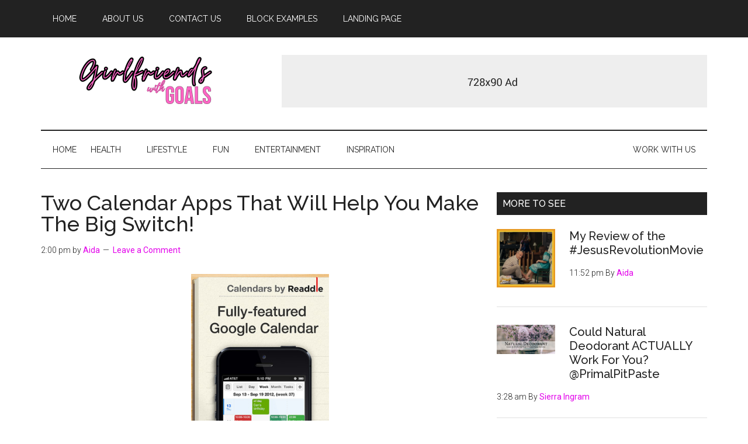

--- FILE ---
content_type: text/html; charset=UTF-8
request_url: http://girlfriendswithgoals.com/two-calendar-apps-that-will-help-you-make-the-big-switch/
body_size: 24183
content:
<!DOCTYPE html>
<html lang="en-US">
<head >
<meta charset="UTF-8" />
<meta name="viewport" content="width=device-width, initial-scale=1" />
<style id="jetpack-boost-critical-css">@media all{html{line-height:1.15;-webkit-text-size-adjust:100%}body{margin:0}main{display:block}h1{font-size:2em;margin:.67em 0}a{background-color:transparent}img{border-style:none}button,input,select,textarea{font-family:inherit;font-size:100%;line-height:1.15;margin:0}button,input{overflow:visible}button,select{text-transform:none}[type=button],[type=submit],button{-webkit-appearance:button}textarea{overflow:auto}[type=checkbox]{box-sizing:border-box;padding:0}[type=search]{-webkit-appearance:textfield;outline-offset:-2px}html,input[type=search]{box-sizing:border-box}*,::after,::before{box-sizing:inherit}.entry-content::before,.entry::before,.nav-primary::before,.nav-secondary::before,.site-container::before,.site-header::before,.site-inner::before,.widget::before,.wrap::before{content:" ";display:table}.entry-content::after,.entry::after,.nav-primary::after,.nav-secondary::after,.site-container::after,.site-header::after,.site-inner::after,.widget::after,.wrap::after{clear:both;content:" ";display:table}body{background-color:#fff;color:#222;font-family:Roboto,sans-serif;font-size:16px;font-weight:300;line-height:1.625;overflow-x:hidden}a{background-color:inherit;color:#008285;font-weight:400;text-decoration:none}p{margin:0 0 24px;padding:0}ul{margin:0;padding:0}h1,h2,h3{font-family:Raleway,sans-serif;font-weight:500;line-height:1.2;margin:0 0 16px}h1{font-size:36px}h2{font-size:30px}h3{font-size:24px}img{max-width:100%}img{height:auto}input,select,textarea{background-color:#fff;border:1px solid #ddd;color:#222;font-family:Raleway,sans-serif;font-size:14px;font-weight:300;padding:16px;width:100%}input[type=checkbox]{width:auto}.button,button,input[type=submit]{background-color:#222;border:0;color:#fff;font-family:Raleway,sans-serif;padding:16px 24px;text-transform:uppercase;white-space:normal;width:auto}.button{display:inline-block}input[type=search]::-webkit-search-cancel-button,input[type=search]::-webkit-search-results-button{display:none}table{border-collapse:collapse;border-spacing:0;margin-bottom:40px;width:100%;word-break:break-all}tbody{border-bottom:1px solid #eee}td{line-height:2;text-align:left;vertical-align:top}td{padding:.5em}tr{border-top:1px solid #eee}.screen-reader-shortcut,.screen-reader-text{border:0;clip:rect(0,0,0,0);height:1px;overflow:hidden;position:absolute!important;width:1px;word-wrap:normal!important}.site-inner,.wrap{margin:0 auto;max-width:1140px}.site-inner{clear:both;padding-top:40px}.content{float:right;width:750px}.content-sidebar .content{float:left}.sidebar-primary{float:right;width:360px}.first{clear:both;margin-left:0}.avatar{float:left}.alignleft .avatar{margin-right:24px}.aligncenter,.singular-image{display:block;margin:0 auto 24px}.alignleft{float:left;text-align:left}.entry-title{font-size:36px;line-height:1}.widget-title{clear:both;font-size:16px;margin-bottom:24px;text-transform:uppercase}.sidebar .widget-title{background-color:#222;color:#fff;padding:10px}.widget{word-wrap:break-word}.genesis-skip-link{margin:0}.genesis-skip-link li{height:0;width:0;list-style:none}.primary-nav .site-header{padding-top:64px}.site-header .wrap{border-bottom:2px solid #222;padding:30px 0}.title-area{float:left;padding-top:30px}.site-title{font-family:Raleway,sans-serif;font-size:48px;font-weight:900;line-height:1;margin-bottom:0}.site-title a{color:#222;font-weight:900}.site-description{border:0;clip:rect(0,0,0,0);height:1px;overflow:hidden;position:absolute!important;width:1px;word-wrap:normal!important}.genesis-nav-menu{clear:both;color:#222;font-family:Raleway,sans-serif;font-size:14px;font-weight:400;line-height:1;text-transform:uppercase;width:100%}.genesis-nav-menu .menu-item{display:inline-block;text-align:left}.genesis-nav-menu a{border:0;color:#222;display:block;padding:25px 20px;position:relative}.genesis-nav-menu .sub-menu{left:-9999px;opacity:0;position:absolute;width:190px;z-index:99}.genesis-nav-menu .sub-menu a{background-color:#fff;border:1px solid #222;border-top:none;font-size:12px;padding:20px;position:relative;text-transform:none;width:190px}.genesis-nav-menu .sub-menu .sub-menu{margin:-53px 0 0 189px}.genesis-nav-menu>.first>a{padding-left:0}.genesis-nav-menu>.right{float:right}.nav-primary{background-color:#222;color:#fff;left:0;position:fixed;top:0;width:100%;z-index:999}.nav-primary a{color:#fff}.nav-primary .genesis-nav-menu .sub-menu a{background-color:#222;border:1px solid #fff;border-top:none}.nav-secondary{margin-top:-100px;padding-top:100px}.nav-secondary .wrap{border-bottom:1px solid #222}.entry{margin-bottom:60px}.entry-content p{margin-bottom:26px}.entry-meta{font-size:14px}.entry-header .entry-meta{margin-bottom:30px}.entry-comments-link::before{content:"—";margin:0 6px 0 2px}.comment-respond label{display:block;margin-right:12px}.sidebar p:last-child{margin-bottom:0}.sidebar .widget{margin-bottom:40px}@media only screen and (max-width:1180px){.site-inner,.wrap{max-width:960px}.site-header .title-area{max-width:380px}.content{width:630px}.sidebar-primary{width:300px}}@media only screen and (max-width:1023px){.site-inner,.wrap{max-width:750px}.content,.sidebar-primary,.site-header .title-area{max-width:100%;width:100%}.genesis-nav-menu,.site-header .title-area,.site-title{text-align:center}.nav-primary{position:static}.site-title{float:none}.primary-nav .site-header,.title-area{padding-top:0}.title-area{padding-bottom:20px}.genesis-nav-menu>.right{display:none}}@media only screen and (max-width:840px){.site-inner{max-width:100%}.nav-secondary,.site-header,.site-inner{padding-left:5%;padding-right:5%}.genesis-nav-menu>.first>a{padding-left:20px}}}@media all{#wp-link .query-results{border:1px solid #dcdcde;border-radius:0;box-shadow:inset 0 1px 2px rgba(0,0,0,.07)}#wp-link-wrap{display:none;background-color:#fff;box-shadow:0 3px 6px rgba(0,0,0,.3);width:500px;overflow:hidden;margin-left:-250px;margin-top:-125px;position:fixed;top:50%;left:50%;z-index:100105}#wp-link-backdrop{display:none;position:fixed;top:0;left:0;right:0;bottom:0;min-height:360px;background:#000;opacity:.7;z-index:100100}#wp-link{position:relative;height:100%}#wp-link-wrap{height:600px;margin-top:-300px}#wp-link-wrap .wp-link-text-field{display:none}#link-modal-title{background:#fff;border-bottom:1px solid #dcdcde;font-size:18px;font-weight:600;line-height:2;margin:0;padding:0 36px 0 16px}#wp-link-close{color:#646970;padding:0;position:absolute;top:0;right:0;width:36px;height:36px;text-align:center;background:0 0;border:none}#wp-link-close:before{font:normal 20px/36px dashicons;vertical-align:top;speak:never;-webkit-font-smoothing:antialiased;-moz-osx-font-smoothing:grayscale;width:36px;height:36px;content:""}#wp-link-wrap #link-selector{-webkit-overflow-scrolling:touch;padding:0 16px;position:absolute;top:calc(2.15384615em + 16px);left:0;right:0;bottom:calc(2.15384615em + 19px);display:flex;flex-direction:column;overflow:auto}#wp-link ul{list-style:none;margin:0;padding:0}#wp-link input[type=text]{box-sizing:border-box}#wp-link #link-options{padding:8px 0 12px}#wp-link p.howto{margin:3px 0}#wp-link label input[type=text]{margin-top:5px;width:70%}#wp-link #link-options label span,#wp-link #search-panel label span.search-label{display:inline-block;width:120px;text-align:right;padding-right:5px;max-width:24%;vertical-align:middle;word-wrap:break-word}#wp-link .link-search-field{width:250px;max-width:70%}#wp-link .link-search-wrapper{margin:5px 0 9px;display:block}#wp-link .query-results{position:absolute;width:calc(100% - 32px)}#wp-link .link-search-wrapper .spinner{float:none;margin:-3px 0 0 4px}#wp-link .link-target{padding:3px 0 0}#wp-link .link-target label{max-width:70%}#wp-link .query-results{border:1px #dcdcde solid;margin:0 0 12px;background:#fff;overflow:auto;max-height:290px}#wp-link .query-notice{padding:0;border-bottom:1px solid #dcdcde;background-color:#fff;color:#000}#wp-link .query-notice .query-notice-default,#wp-link .query-notice .query-notice-hint{display:block;padding:6px;border-left:4px solid #72aee6}#wp-link .query-results em{font-style:normal}#wp-link .river-waiting{display:none;padding:10px 0}#wp-link .submitbox{padding:8px 16px;background:#fff;border-top:1px solid #dcdcde;position:absolute;bottom:0;left:0;right:0}#wp-link-cancel{line-height:1.92307692;float:left}#wp-link-update{line-height:1.76923076;float:right}#wp-link-submit{float:right}@media screen and (max-width:782px){#link-selector{padding:0 16px 60px}#wp-link-wrap #link-selector{bottom:calc(2.71428571em + 23px)}#wp-link-cancel{line-height:2.46153846}#wp-link .link-target{padding-top:10px}#wp-link .submitbox .button{margin-bottom:0}}@media screen and (max-width:520px){#wp-link-wrap{width:auto;margin-left:0;left:10px;right:10px;max-width:500px}}@media screen and (max-height:620px){#wp-link-wrap{height:auto;margin-top:0;top:10px;bottom:10px}#link-selector{overflow:auto}}@media screen and (max-height:290px){#wp-link-wrap{height:auto;margin-top:0;top:10px;bottom:10px}#link-selector{overflow:auto;height:calc(100% - 92px);padding-bottom:2px}}}@media all{@charset "UTF-8";ul{box-sizing:border-box}.aligncenter{clear:both}.screen-reader-text{clip:rect(1px,1px,1px,1px);word-wrap:normal!important;border:0;-webkit-clip-path:inset(50%);clip-path:inset(50%);height:1px;margin:-1px;overflow:hidden;padding:0;position:absolute;width:1px}html :where(img[class*=wp-image-]){height:auto;max-width:100%}}@media all{.wp-core-ui .button,.wp-core-ui .button-primary{display:inline-block;text-decoration:none;font-size:13px;line-height:2.15384615;min-height:30px;margin:0;padding:0 10px;border-width:1px;border-style:solid;-webkit-appearance:none;border-radius:3px;white-space:nowrap;box-sizing:border-box}.wp-core-ui .button{color:#2271b1;border-color:#2271b1;background:#f6f7f7;vertical-align:top}.wp-core-ui .button-primary{background:#2271b1;border-color:#2271b1;color:#fff;text-decoration:none;text-shadow:none}@media screen and (max-width:782px){.wp-core-ui .button{padding:0 14px;line-height:2.71428571;font-size:14px;vertical-align:middle;min-height:40px;margin-bottom:4px}}}@media all{body{-webkit-font-smoothing:antialiased;-moz-osx-font-smoothing:grayscale}.tutor-course-spotlight-wrapper .tutor-conversation .tutor-comment-box .tutor-comment-textarea{position:relative;grid-area:1/2/1/3;border:1px solid var(--tutor-border-color);border-radius:6px}.tutor-course-spotlight-wrapper .tutor-conversation .tutor-comment-box .tutor-comment-submit-btn{margin-top:20px;grid-area:2/2/2/3;justify-self:end}}</style><title>Two Calendar Apps That Will Help You Make The Big Switch!</title>
<meta name='robots' content='max-image-preview:large' />
	<style>img:is([sizes="auto" i], [sizes^="auto," i]) { contain-intrinsic-size: 3000px 1500px }</style>
	
			<style type="text/css">
				.slide-excerpt { width: 100%; }
				.slide-excerpt { bottom: 0; }
				.slide-excerpt { right: 0; }
				.flexslider { max-width: 680px; max-height: 350px; }
				.slide-image { max-height: 350px; }
			</style><link rel='dns-prefetch' href='//www.googletagmanager.com' />
<link rel='dns-prefetch' href='//fonts.googleapis.com' />
<link rel="alternate" type="application/rss+xml" title="Girlfriends With Goals &raquo; Feed" href="http://girlfriendswithgoals.com/feed/" />
<link rel="alternate" type="application/rss+xml" title="Girlfriends With Goals &raquo; Comments Feed" href="http://girlfriendswithgoals.com/comments/feed/" />
<link rel="alternate" type="application/rss+xml" title="Girlfriends With Goals &raquo; Two Calendar Apps That Will Help You Make The Big Switch! Comments Feed" href="http://girlfriendswithgoals.com/two-calendar-apps-that-will-help-you-make-the-big-switch/feed/" />
<link rel="canonical" href="http://girlfriendswithgoals.com/two-calendar-apps-that-will-help-you-make-the-big-switch/" />
<script>
window._wpemojiSettings = {"baseUrl":"https:\/\/s.w.org\/images\/core\/emoji\/16.0.1\/72x72\/","ext":".png","svgUrl":"https:\/\/s.w.org\/images\/core\/emoji\/16.0.1\/svg\/","svgExt":".svg","source":{"concatemoji":"http:\/\/girlfriendswithgoals.com\/wp-includes\/js\/wp-emoji-release.min.js?ver=27f99526bc8e483ea35b4a6bc9a8d143"}};
/*! This file is auto-generated */
!function(s,n){var o,i,e;function c(e){try{var t={supportTests:e,timestamp:(new Date).valueOf()};sessionStorage.setItem(o,JSON.stringify(t))}catch(e){}}function p(e,t,n){e.clearRect(0,0,e.canvas.width,e.canvas.height),e.fillText(t,0,0);var t=new Uint32Array(e.getImageData(0,0,e.canvas.width,e.canvas.height).data),a=(e.clearRect(0,0,e.canvas.width,e.canvas.height),e.fillText(n,0,0),new Uint32Array(e.getImageData(0,0,e.canvas.width,e.canvas.height).data));return t.every(function(e,t){return e===a[t]})}function u(e,t){e.clearRect(0,0,e.canvas.width,e.canvas.height),e.fillText(t,0,0);for(var n=e.getImageData(16,16,1,1),a=0;a<n.data.length;a++)if(0!==n.data[a])return!1;return!0}function f(e,t,n,a){switch(t){case"flag":return n(e,"\ud83c\udff3\ufe0f\u200d\u26a7\ufe0f","\ud83c\udff3\ufe0f\u200b\u26a7\ufe0f")?!1:!n(e,"\ud83c\udde8\ud83c\uddf6","\ud83c\udde8\u200b\ud83c\uddf6")&&!n(e,"\ud83c\udff4\udb40\udc67\udb40\udc62\udb40\udc65\udb40\udc6e\udb40\udc67\udb40\udc7f","\ud83c\udff4\u200b\udb40\udc67\u200b\udb40\udc62\u200b\udb40\udc65\u200b\udb40\udc6e\u200b\udb40\udc67\u200b\udb40\udc7f");case"emoji":return!a(e,"\ud83e\udedf")}return!1}function g(e,t,n,a){var r="undefined"!=typeof WorkerGlobalScope&&self instanceof WorkerGlobalScope?new OffscreenCanvas(300,150):s.createElement("canvas"),o=r.getContext("2d",{willReadFrequently:!0}),i=(o.textBaseline="top",o.font="600 32px Arial",{});return e.forEach(function(e){i[e]=t(o,e,n,a)}),i}function t(e){var t=s.createElement("script");t.src=e,t.defer=!0,s.head.appendChild(t)}"undefined"!=typeof Promise&&(o="wpEmojiSettingsSupports",i=["flag","emoji"],n.supports={everything:!0,everythingExceptFlag:!0},e=new Promise(function(e){s.addEventListener("DOMContentLoaded",e,{once:!0})}),new Promise(function(t){var n=function(){try{var e=JSON.parse(sessionStorage.getItem(o));if("object"==typeof e&&"number"==typeof e.timestamp&&(new Date).valueOf()<e.timestamp+604800&&"object"==typeof e.supportTests)return e.supportTests}catch(e){}return null}();if(!n){if("undefined"!=typeof Worker&&"undefined"!=typeof OffscreenCanvas&&"undefined"!=typeof URL&&URL.createObjectURL&&"undefined"!=typeof Blob)try{var e="postMessage("+g.toString()+"("+[JSON.stringify(i),f.toString(),p.toString(),u.toString()].join(",")+"));",a=new Blob([e],{type:"text/javascript"}),r=new Worker(URL.createObjectURL(a),{name:"wpTestEmojiSupports"});return void(r.onmessage=function(e){c(n=e.data),r.terminate(),t(n)})}catch(e){}c(n=g(i,f,p,u))}t(n)}).then(function(e){for(var t in e)n.supports[t]=e[t],n.supports.everything=n.supports.everything&&n.supports[t],"flag"!==t&&(n.supports.everythingExceptFlag=n.supports.everythingExceptFlag&&n.supports[t]);n.supports.everythingExceptFlag=n.supports.everythingExceptFlag&&!n.supports.flag,n.DOMReady=!1,n.readyCallback=function(){n.DOMReady=!0}}).then(function(){return e}).then(function(){var e;n.supports.everything||(n.readyCallback(),(e=n.source||{}).concatemoji?t(e.concatemoji):e.wpemoji&&e.twemoji&&(t(e.twemoji),t(e.wpemoji)))}))}((window,document),window._wpemojiSettings);
</script>
<noscript><link rel='stylesheet' id='genesis-blocks-style-css-css' href='http://girlfriendswithgoals.com/wp-content/plugins/genesis-blocks/dist/style-blocks.build.css?ver=1745041041' media='all' />
</noscript><link rel='stylesheet' id='genesis-blocks-style-css-css' href='http://girlfriendswithgoals.com/wp-content/plugins/genesis-blocks/dist/style-blocks.build.css?ver=1745041041' media="not all" data-media="all" onload="this.media=this.dataset.media; delete this.dataset.media; this.removeAttribute( 'onload' );" />
<noscript><link rel='stylesheet' id='magazine-pro-css' href='http://girlfriendswithgoals.com/wp-content/themes/magazine-pro/style.css?ver=3.7.2' media='all' />
</noscript><link rel='stylesheet' id='magazine-pro-css' href='http://girlfriendswithgoals.com/wp-content/themes/magazine-pro/style.css?ver=3.7.2' media="not all" data-media="all" onload="this.media=this.dataset.media; delete this.dataset.media; this.removeAttribute( 'onload' );" />
<style id='magazine-pro-inline-css'>


		button:focus,
		button:hover,
		input[type="button"]:focus,
		input[type="button"]:hover,
		input[type="reset"]:focus,
		input[type="reset"]:hover,
		input[type="submit"]:focus,
		input[type="submit"]:hover,
		.archive-pagination li a:focus,
		.archive-pagination li a:hover,
		.archive-pagination li.active a,
		.button:focus,
		.button:hover,
		.entry-content .button:focus,
		.entry-content .button:hover,
		.sidebar .tagcloud a:focus,
		.sidebar .tagcloud a:hover,
		.sidebar .widget a.button:focus,
		.sidebar .widget a.button:hover,
		.site-container div.wpforms-container-full .wpforms-form input[type="submit"]:focus,
		.site-container div.wpforms-container-full .wpforms-form input[type="submit"]:hover,
		.site-container div.wpforms-container-full .wpforms-form button[type="submit"]:focus,
		.site-container div.wpforms-container-full .wpforms-form button[type="submit"]:hover,
		.widget-area .enews-widget input[type="submit"] {
			background-color: #ba00a1;
			color: #ffffff;
		}

		

		a,
		.entry-title a:focus,
		.entry-title a:hover,
		.nav-secondary .genesis-nav-menu a:focus,
		.nav-secondary .genesis-nav-menu a:hover,
		.nav-secondary .genesis-nav-menu .current-menu-item > a,
		.nav-secondary .genesis-nav-menu .sub-menu .current-menu-item > a:focus,
		.nav-secondary .genesis-nav-menu .sub-menu .current-menu-item > a:hover {
			color: #e200ea;
		}
		
		.custom-logo-link,
		.wp-custom-logo .title-area {
			max-width: 380px;
		}

		.wp-custom-logo .header-widget-area {
			max-width: calc(99% - 380px);
		}
		
</style>
<style id='wp-emoji-styles-inline-css'>

	img.wp-smiley, img.emoji {
		display: inline !important;
		border: none !important;
		box-shadow: none !important;
		height: 1em !important;
		width: 1em !important;
		margin: 0 0.07em !important;
		vertical-align: -0.1em !important;
		background: none !important;
		padding: 0 !important;
	}
</style>
<noscript><link rel='stylesheet' id='wp-block-library-css' href='http://girlfriendswithgoals.com/wp-includes/css/dist/block-library/style.min.css?ver=27f99526bc8e483ea35b4a6bc9a8d143' media='all' />
</noscript><link rel='stylesheet' id='wp-block-library-css' href='http://girlfriendswithgoals.com/wp-includes/css/dist/block-library/style.min.css?ver=27f99526bc8e483ea35b4a6bc9a8d143' media="not all" data-media="all" onload="this.media=this.dataset.media; delete this.dataset.media; this.removeAttribute( 'onload' );" />
<style id='classic-theme-styles-inline-css'>
/*! This file is auto-generated */
.wp-block-button__link{color:#fff;background-color:#32373c;border-radius:9999px;box-shadow:none;text-decoration:none;padding:calc(.667em + 2px) calc(1.333em + 2px);font-size:1.125em}.wp-block-file__button{background:#32373c;color:#fff;text-decoration:none}
</style>
<style id='global-styles-inline-css'>
:root{--wp--preset--aspect-ratio--square: 1;--wp--preset--aspect-ratio--4-3: 4/3;--wp--preset--aspect-ratio--3-4: 3/4;--wp--preset--aspect-ratio--3-2: 3/2;--wp--preset--aspect-ratio--2-3: 2/3;--wp--preset--aspect-ratio--16-9: 16/9;--wp--preset--aspect-ratio--9-16: 9/16;--wp--preset--color--black: #000000;--wp--preset--color--cyan-bluish-gray: #abb8c3;--wp--preset--color--white: #ffffff;--wp--preset--color--pale-pink: #f78da7;--wp--preset--color--vivid-red: #cf2e2e;--wp--preset--color--luminous-vivid-orange: #ff6900;--wp--preset--color--luminous-vivid-amber: #fcb900;--wp--preset--color--light-green-cyan: #7bdcb5;--wp--preset--color--vivid-green-cyan: #00d084;--wp--preset--color--pale-cyan-blue: #8ed1fc;--wp--preset--color--vivid-cyan-blue: #0693e3;--wp--preset--color--vivid-purple: #9b51e0;--wp--preset--color--theme-primary: #e200ea;--wp--preset--color--theme-secondary: #ba00a1;--wp--preset--gradient--vivid-cyan-blue-to-vivid-purple: linear-gradient(135deg,rgba(6,147,227,1) 0%,rgb(155,81,224) 100%);--wp--preset--gradient--light-green-cyan-to-vivid-green-cyan: linear-gradient(135deg,rgb(122,220,180) 0%,rgb(0,208,130) 100%);--wp--preset--gradient--luminous-vivid-amber-to-luminous-vivid-orange: linear-gradient(135deg,rgba(252,185,0,1) 0%,rgba(255,105,0,1) 100%);--wp--preset--gradient--luminous-vivid-orange-to-vivid-red: linear-gradient(135deg,rgba(255,105,0,1) 0%,rgb(207,46,46) 100%);--wp--preset--gradient--very-light-gray-to-cyan-bluish-gray: linear-gradient(135deg,rgb(238,238,238) 0%,rgb(169,184,195) 100%);--wp--preset--gradient--cool-to-warm-spectrum: linear-gradient(135deg,rgb(74,234,220) 0%,rgb(151,120,209) 20%,rgb(207,42,186) 40%,rgb(238,44,130) 60%,rgb(251,105,98) 80%,rgb(254,248,76) 100%);--wp--preset--gradient--blush-light-purple: linear-gradient(135deg,rgb(255,206,236) 0%,rgb(152,150,240) 100%);--wp--preset--gradient--blush-bordeaux: linear-gradient(135deg,rgb(254,205,165) 0%,rgb(254,45,45) 50%,rgb(107,0,62) 100%);--wp--preset--gradient--luminous-dusk: linear-gradient(135deg,rgb(255,203,112) 0%,rgb(199,81,192) 50%,rgb(65,88,208) 100%);--wp--preset--gradient--pale-ocean: linear-gradient(135deg,rgb(255,245,203) 0%,rgb(182,227,212) 50%,rgb(51,167,181) 100%);--wp--preset--gradient--electric-grass: linear-gradient(135deg,rgb(202,248,128) 0%,rgb(113,206,126) 100%);--wp--preset--gradient--midnight: linear-gradient(135deg,rgb(2,3,129) 0%,rgb(40,116,252) 100%);--wp--preset--font-size--small: 12px;--wp--preset--font-size--medium: 20px;--wp--preset--font-size--large: 20px;--wp--preset--font-size--x-large: 42px;--wp--preset--font-size--normal: 16px;--wp--preset--font-size--larger: 24px;--wp--preset--spacing--20: 0.44rem;--wp--preset--spacing--30: 0.67rem;--wp--preset--spacing--40: 1rem;--wp--preset--spacing--50: 1.5rem;--wp--preset--spacing--60: 2.25rem;--wp--preset--spacing--70: 3.38rem;--wp--preset--spacing--80: 5.06rem;--wp--preset--shadow--natural: 6px 6px 9px rgba(0, 0, 0, 0.2);--wp--preset--shadow--deep: 12px 12px 50px rgba(0, 0, 0, 0.4);--wp--preset--shadow--sharp: 6px 6px 0px rgba(0, 0, 0, 0.2);--wp--preset--shadow--outlined: 6px 6px 0px -3px rgba(255, 255, 255, 1), 6px 6px rgba(0, 0, 0, 1);--wp--preset--shadow--crisp: 6px 6px 0px rgba(0, 0, 0, 1);}:where(.is-layout-flex){gap: 0.5em;}:where(.is-layout-grid){gap: 0.5em;}body .is-layout-flex{display: flex;}.is-layout-flex{flex-wrap: wrap;align-items: center;}.is-layout-flex > :is(*, div){margin: 0;}body .is-layout-grid{display: grid;}.is-layout-grid > :is(*, div){margin: 0;}:where(.wp-block-columns.is-layout-flex){gap: 2em;}:where(.wp-block-columns.is-layout-grid){gap: 2em;}:where(.wp-block-post-template.is-layout-flex){gap: 1.25em;}:where(.wp-block-post-template.is-layout-grid){gap: 1.25em;}.has-black-color{color: var(--wp--preset--color--black) !important;}.has-cyan-bluish-gray-color{color: var(--wp--preset--color--cyan-bluish-gray) !important;}.has-white-color{color: var(--wp--preset--color--white) !important;}.has-pale-pink-color{color: var(--wp--preset--color--pale-pink) !important;}.has-vivid-red-color{color: var(--wp--preset--color--vivid-red) !important;}.has-luminous-vivid-orange-color{color: var(--wp--preset--color--luminous-vivid-orange) !important;}.has-luminous-vivid-amber-color{color: var(--wp--preset--color--luminous-vivid-amber) !important;}.has-light-green-cyan-color{color: var(--wp--preset--color--light-green-cyan) !important;}.has-vivid-green-cyan-color{color: var(--wp--preset--color--vivid-green-cyan) !important;}.has-pale-cyan-blue-color{color: var(--wp--preset--color--pale-cyan-blue) !important;}.has-vivid-cyan-blue-color{color: var(--wp--preset--color--vivid-cyan-blue) !important;}.has-vivid-purple-color{color: var(--wp--preset--color--vivid-purple) !important;}.has-black-background-color{background-color: var(--wp--preset--color--black) !important;}.has-cyan-bluish-gray-background-color{background-color: var(--wp--preset--color--cyan-bluish-gray) !important;}.has-white-background-color{background-color: var(--wp--preset--color--white) !important;}.has-pale-pink-background-color{background-color: var(--wp--preset--color--pale-pink) !important;}.has-vivid-red-background-color{background-color: var(--wp--preset--color--vivid-red) !important;}.has-luminous-vivid-orange-background-color{background-color: var(--wp--preset--color--luminous-vivid-orange) !important;}.has-luminous-vivid-amber-background-color{background-color: var(--wp--preset--color--luminous-vivid-amber) !important;}.has-light-green-cyan-background-color{background-color: var(--wp--preset--color--light-green-cyan) !important;}.has-vivid-green-cyan-background-color{background-color: var(--wp--preset--color--vivid-green-cyan) !important;}.has-pale-cyan-blue-background-color{background-color: var(--wp--preset--color--pale-cyan-blue) !important;}.has-vivid-cyan-blue-background-color{background-color: var(--wp--preset--color--vivid-cyan-blue) !important;}.has-vivid-purple-background-color{background-color: var(--wp--preset--color--vivid-purple) !important;}.has-black-border-color{border-color: var(--wp--preset--color--black) !important;}.has-cyan-bluish-gray-border-color{border-color: var(--wp--preset--color--cyan-bluish-gray) !important;}.has-white-border-color{border-color: var(--wp--preset--color--white) !important;}.has-pale-pink-border-color{border-color: var(--wp--preset--color--pale-pink) !important;}.has-vivid-red-border-color{border-color: var(--wp--preset--color--vivid-red) !important;}.has-luminous-vivid-orange-border-color{border-color: var(--wp--preset--color--luminous-vivid-orange) !important;}.has-luminous-vivid-amber-border-color{border-color: var(--wp--preset--color--luminous-vivid-amber) !important;}.has-light-green-cyan-border-color{border-color: var(--wp--preset--color--light-green-cyan) !important;}.has-vivid-green-cyan-border-color{border-color: var(--wp--preset--color--vivid-green-cyan) !important;}.has-pale-cyan-blue-border-color{border-color: var(--wp--preset--color--pale-cyan-blue) !important;}.has-vivid-cyan-blue-border-color{border-color: var(--wp--preset--color--vivid-cyan-blue) !important;}.has-vivid-purple-border-color{border-color: var(--wp--preset--color--vivid-purple) !important;}.has-vivid-cyan-blue-to-vivid-purple-gradient-background{background: var(--wp--preset--gradient--vivid-cyan-blue-to-vivid-purple) !important;}.has-light-green-cyan-to-vivid-green-cyan-gradient-background{background: var(--wp--preset--gradient--light-green-cyan-to-vivid-green-cyan) !important;}.has-luminous-vivid-amber-to-luminous-vivid-orange-gradient-background{background: var(--wp--preset--gradient--luminous-vivid-amber-to-luminous-vivid-orange) !important;}.has-luminous-vivid-orange-to-vivid-red-gradient-background{background: var(--wp--preset--gradient--luminous-vivid-orange-to-vivid-red) !important;}.has-very-light-gray-to-cyan-bluish-gray-gradient-background{background: var(--wp--preset--gradient--very-light-gray-to-cyan-bluish-gray) !important;}.has-cool-to-warm-spectrum-gradient-background{background: var(--wp--preset--gradient--cool-to-warm-spectrum) !important;}.has-blush-light-purple-gradient-background{background: var(--wp--preset--gradient--blush-light-purple) !important;}.has-blush-bordeaux-gradient-background{background: var(--wp--preset--gradient--blush-bordeaux) !important;}.has-luminous-dusk-gradient-background{background: var(--wp--preset--gradient--luminous-dusk) !important;}.has-pale-ocean-gradient-background{background: var(--wp--preset--gradient--pale-ocean) !important;}.has-electric-grass-gradient-background{background: var(--wp--preset--gradient--electric-grass) !important;}.has-midnight-gradient-background{background: var(--wp--preset--gradient--midnight) !important;}.has-small-font-size{font-size: var(--wp--preset--font-size--small) !important;}.has-medium-font-size{font-size: var(--wp--preset--font-size--medium) !important;}.has-large-font-size{font-size: var(--wp--preset--font-size--large) !important;}.has-x-large-font-size{font-size: var(--wp--preset--font-size--x-large) !important;}
:where(.wp-block-post-template.is-layout-flex){gap: 1.25em;}:where(.wp-block-post-template.is-layout-grid){gap: 1.25em;}
:where(.wp-block-columns.is-layout-flex){gap: 2em;}:where(.wp-block-columns.is-layout-grid){gap: 2em;}
:root :where(.wp-block-pullquote){font-size: 1.5em;line-height: 1.6;}
</style>
<noscript><link rel='stylesheet' id='tutor-icon-css' href='http://girlfriendswithgoals.com/wp-content/plugins/tutor/assets/css/tutor-icon.min.css?ver=2.2.2' media='all' />
</noscript><link rel='stylesheet' id='tutor-icon-css' href='http://girlfriendswithgoals.com/wp-content/plugins/tutor/assets/css/tutor-icon.min.css?ver=2.2.2' media="not all" data-media="all" onload="this.media=this.dataset.media; delete this.dataset.media; this.removeAttribute( 'onload' );" />
<noscript><link rel='stylesheet' id='tutor-css' href='http://girlfriendswithgoals.com/wp-content/plugins/tutor/assets/css/tutor.min.css?ver=2.2.2' media='all' />
</noscript><link rel='stylesheet' id='tutor-css' href='http://girlfriendswithgoals.com/wp-content/plugins/tutor/assets/css/tutor.min.css?ver=2.2.2' media="not all" data-media="all" onload="this.media=this.dataset.media; delete this.dataset.media; this.removeAttribute( 'onload' );" />
<noscript><link rel='stylesheet' id='buttons-css' href='http://girlfriendswithgoals.com/wp-includes/css/buttons.min.css?ver=27f99526bc8e483ea35b4a6bc9a8d143' media='all' />
</noscript><link rel='stylesheet' id='buttons-css' href='http://girlfriendswithgoals.com/wp-includes/css/buttons.min.css?ver=27f99526bc8e483ea35b4a6bc9a8d143' media="not all" data-media="all" onload="this.media=this.dataset.media; delete this.dataset.media; this.removeAttribute( 'onload' );" />
<noscript><link rel='stylesheet' id='dashicons-css' href='http://girlfriendswithgoals.com/wp-includes/css/dashicons.min.css?ver=27f99526bc8e483ea35b4a6bc9a8d143' media='all' />
</noscript><link rel='stylesheet' id='dashicons-css' href='http://girlfriendswithgoals.com/wp-includes/css/dashicons.min.css?ver=27f99526bc8e483ea35b4a6bc9a8d143' media="not all" data-media="all" onload="this.media=this.dataset.media; delete this.dataset.media; this.removeAttribute( 'onload' );" />
<noscript><link rel='stylesheet' id='editor-buttons-css' href='http://girlfriendswithgoals.com/wp-includes/css/editor.min.css?ver=27f99526bc8e483ea35b4a6bc9a8d143' media='all' />
</noscript><link rel='stylesheet' id='editor-buttons-css' href='http://girlfriendswithgoals.com/wp-includes/css/editor.min.css?ver=27f99526bc8e483ea35b4a6bc9a8d143' media="not all" data-media="all" onload="this.media=this.dataset.media; delete this.dataset.media; this.removeAttribute( 'onload' );" />
<noscript><link rel='stylesheet' id='tutor-frontend-css' href='http://girlfriendswithgoals.com/wp-content/plugins/tutor/assets/css/tutor-front.min.css?ver=2.2.2' media='all' />
</noscript><link rel='stylesheet' id='tutor-frontend-css' href='http://girlfriendswithgoals.com/wp-content/plugins/tutor/assets/css/tutor-front.min.css?ver=2.2.2' media="not all" data-media="all" onload="this.media=this.dataset.media; delete this.dataset.media; this.removeAttribute( 'onload' );" />
<style id='tutor-frontend-inline-css'>
.mce-notification.mce-notification-error{display: none !important;}
:root{--tutor-color-primary:#3e64de;--tutor-color-primary-rgb:62, 100, 222;--tutor-color-primary-hover:#395bca;--tutor-color-primary-hover-rgb:57, 91, 202;--tutor-body-color:#212327;--tutor-body-color-rgb:33, 35, 39;--tutor-border-color:#cdcfd5;--tutor-border-color-rgb:205, 207, 213;--tutor-color-gray:#e3e5eb;--tutor-color-gray-rgb:227, 229, 235;}
</style>
<noscript><link rel='stylesheet' id='magazine-pro-fonts-css' href='https://fonts.googleapis.com/css?family=Roboto%3A300%2C400%7CRaleway%3A400%2C500%2C900&#038;ver=3.7.2' media='all' />
</noscript><link rel='stylesheet' id='magazine-pro-fonts-css' href='https://fonts.googleapis.com/css?family=Roboto%3A300%2C400%7CRaleway%3A400%2C500%2C900&#038;ver=3.7.2' media="not all" data-media="all" onload="this.media=this.dataset.media; delete this.dataset.media; this.removeAttribute( 'onload' );" />
<noscript><link rel='stylesheet' id='magazine-pro-gutenberg-css' href='http://girlfriendswithgoals.com/wp-content/themes/magazine-pro/lib/gutenberg/front-end.css?ver=3.7.2' media='all' />
</noscript><link rel='stylesheet' id='magazine-pro-gutenberg-css' href='http://girlfriendswithgoals.com/wp-content/themes/magazine-pro/lib/gutenberg/front-end.css?ver=3.7.2' media="not all" data-media="all" onload="this.media=this.dataset.media; delete this.dataset.media; this.removeAttribute( 'onload' );" />
<style id='magazine-pro-gutenberg-inline-css'>
.gb-block-post-grid .gb-block-post-grid-more-link:hover,
.gb-block-post-grid header .gb-block-post-grid-title a:hover {
	color: #e200ea;
}

.button-more-link.gb-block-post-grid .gb-block-post-grid-more-link:hover,
.gb-block-post-grid .is-grid .gb-block-post-grid-image a .gb-block-post-grid-date,
.site-container .wp-block-button .wp-block-button__link {
	background-color: #ba00a1;
	color: #ffffff;
}

.button-more-link.gb-block-post-grid .gb-block-post-grid-more-link:hover,
.wp-block-button .wp-block-button__link:not(.has-background),
.wp-block-button .wp-block-button__link:not(.has-background):focus,
.wp-block-button .wp-block-button__link:not(.has-background):hover {
	color: #ffffff;
}

.site-container .wp-block-button.is-style-outline .wp-block-button__link {
	color: #ba00a1;
}

.site-container .wp-block-button.is-style-outline .wp-block-button__link:focus,
.site-container .wp-block-button.is-style-outline .wp-block-button__link:hover {
	color: #dd23c4;
}

.site-container .wp-block-pullquote.is-style-solid-color {
	background-color: #ba00a1;
}		.site-container .has-small-font-size {
			font-size: 12px;
		}		.site-container .has-normal-font-size {
			font-size: 16px;
		}		.site-container .has-large-font-size {
			font-size: 20px;
		}		.site-container .has-larger-font-size {
			font-size: 24px;
		}		.site-container .has-theme-primary-color,
		.site-container .wp-block-button .wp-block-button__link.has-theme-primary-color,
		.site-container .wp-block-button.is-style-outline .wp-block-button__link.has-theme-primary-color {
			color: #e200ea;
		}
		.site-container .has-theme-primary-background-color,
		.site-container .wp-block-button .wp-block-button__link.has-theme-primary-background-color,
		.site-container .wp-block-pullquote.is-style-solid-color.has-theme-primary-background-color {
			background-color: #e200ea;
		}		.site-container .has-theme-secondary-color,
		.site-container .wp-block-button .wp-block-button__link.has-theme-secondary-color,
		.site-container .wp-block-button.is-style-outline .wp-block-button__link.has-theme-secondary-color {
			color: #ba00a1;
		}
		.site-container .has-theme-secondary-background-color,
		.site-container .wp-block-button .wp-block-button__link.has-theme-secondary-background-color,
		.site-container .wp-block-pullquote.is-style-solid-color.has-theme-secondary-background-color {
			background-color: #ba00a1;
		}
</style>
<noscript><link rel='stylesheet' id='slider_styles-css' href='http://girlfriendswithgoals.com/wp-content/plugins/genesis-responsive-slider/assets/style.css?ver=1.0.1' media='all' />
</noscript><link rel='stylesheet' id='slider_styles-css' href='http://girlfriendswithgoals.com/wp-content/plugins/genesis-responsive-slider/assets/style.css?ver=1.0.1' media="not all" data-media="all" onload="this.media=this.dataset.media; delete this.dataset.media; this.removeAttribute( 'onload' );" />
<script src="http://girlfriendswithgoals.com/wp-includes/js/jquery/jquery.min.js?ver=3.7.1" id="jquery-core-js"></script>
<script src="http://girlfriendswithgoals.com/wp-includes/js/jquery/jquery-migrate.min.js?ver=3.4.1" id="jquery-migrate-js"></script>
<script id="utils-js-extra">
var userSettings = {"url":"\/","uid":"0","time":"1763316623","secure":""};
</script>
<script src="http://girlfriendswithgoals.com/wp-includes/js/utils.min.js?ver=27f99526bc8e483ea35b4a6bc9a8d143" id="utils-js"></script>

<!-- Google Analytics snippet added by Site Kit -->
<script src="https://www.googletagmanager.com/gtag/js?id=UA-33759540-1" id="google_gtagjs-js" async></script>
<script id="google_gtagjs-js-after">
window.dataLayer = window.dataLayer || [];function gtag(){dataLayer.push(arguments);}
gtag('set', 'linker', {"domains":["girlfriendswithgoals.com"]} );
gtag("js", new Date());
gtag("set", "developer_id.dZTNiMT", true);
gtag("config", "UA-33759540-1", {"anonymize_ip":true});
gtag("config", "GT-M6J64QF");
</script>

<!-- End Google Analytics snippet added by Site Kit -->
<link rel="https://api.w.org/" href="http://girlfriendswithgoals.com/wp-json/" /><link rel="alternate" title="JSON" type="application/json" href="http://girlfriendswithgoals.com/wp-json/wp/v2/posts/163" /><link rel="EditURI" type="application/rsd+xml" title="RSD" href="http://girlfriendswithgoals.com/xmlrpc.php?rsd" />
<link rel="alternate" title="oEmbed (JSON)" type="application/json+oembed" href="http://girlfriendswithgoals.com/wp-json/oembed/1.0/embed?url=http%3A%2F%2Fgirlfriendswithgoals.com%2Ftwo-calendar-apps-that-will-help-you-make-the-big-switch%2F" />
<link rel="alternate" title="oEmbed (XML)" type="text/xml+oembed" href="http://girlfriendswithgoals.com/wp-json/oembed/1.0/embed?url=http%3A%2F%2Fgirlfriendswithgoals.com%2Ftwo-calendar-apps-that-will-help-you-make-the-big-switch%2F&#038;format=xml" />
<meta name="generator" content="Site Kit by Google 1.105.0" /><script type="text/javascript">
(function(url){
	if(/(?:Chrome\/26\.0\.1410\.63 Safari\/537\.31|WordfenceTestMonBot)/.test(navigator.userAgent)){ return; }
	var addEvent = function(evt, handler) {
		if (window.addEventListener) {
			document.addEventListener(evt, handler, false);
		} else if (window.attachEvent) {
			document.attachEvent('on' + evt, handler);
		}
	};
	var removeEvent = function(evt, handler) {
		if (window.removeEventListener) {
			document.removeEventListener(evt, handler, false);
		} else if (window.detachEvent) {
			document.detachEvent('on' + evt, handler);
		}
	};
	var evts = 'contextmenu dblclick drag dragend dragenter dragleave dragover dragstart drop keydown keypress keyup mousedown mousemove mouseout mouseover mouseup mousewheel scroll'.split(' ');
	var logHuman = function() {
		if (window.wfLogHumanRan) { return; }
		window.wfLogHumanRan = true;
		var wfscr = document.createElement('script');
		wfscr.type = 'text/javascript';
		wfscr.async = true;
		wfscr.src = url + '&r=' + Math.random();
		(document.getElementsByTagName('head')[0]||document.getElementsByTagName('body')[0]).appendChild(wfscr);
		for (var i = 0; i < evts.length; i++) {
			removeEvent(evts[i], logHuman);
		}
	};
	for (var i = 0; i < evts.length; i++) {
		addEvent(evts[i], logHuman);
	}
})('//girlfriendswithgoals.com/?wordfence_lh=1&hid=C92F6853F1AB9245AAB75B101F0CAC36');
</script><link rel="pingback" href="http://girlfriendswithgoals.com/xmlrpc.php" />
<script>
  (function(i,s,o,g,r,a,m){i['GoogleAnalyticsObject']=r;i[r]=i[r]||function(){
  (i[r].q=i[r].q||[]).push(arguments)},i[r].l=1*new Date();a=s.createElement(o),
  m=s.getElementsByTagName(o)[0];a.async=1;a.src=g;m.parentNode.insertBefore(a,m)
  })(window,document,'script','//www.google-analytics.com/analytics.js','ga');

  ga('create', 'UA-37378903-1', 'auto');
  ga('send', 'pageview');

</script><style type="text/css">.broken_link, a.broken_link {
	text-decoration: line-through;
}</style><link rel="icon" href="http://girlfriendswithgoals.com/wp-content/uploads/2023/07/cropped-Untitled-design-32x32.png" sizes="32x32" />
<link rel="icon" href="http://girlfriendswithgoals.com/wp-content/uploads/2023/07/cropped-Untitled-design-192x192.png" sizes="192x192" />
<link rel="apple-touch-icon" href="http://girlfriendswithgoals.com/wp-content/uploads/2023/07/cropped-Untitled-design-180x180.png" />
<meta name="msapplication-TileImage" content="http://girlfriendswithgoals.com/wp-content/uploads/2023/07/cropped-Untitled-design-270x270.png" />
</head>
<body class="wp-singular post-template-default single single-post postid-163 single-format-standard wp-custom-logo wp-embed-responsive wp-theme-genesis wp-child-theme-magazine-pro tutor-lms header-image content-sidebar genesis-breadcrumbs-hidden genesis-singular-image-visible genesis-footer-widgets-visible primary-nav" itemscope itemtype="https://schema.org/WebPage"><div class="site-container"><ul class="genesis-skip-link"><li><a href="#genesis-content" class="screen-reader-shortcut"> Skip to main content</a></li><li><a href="#genesis-nav-secondary" class="screen-reader-shortcut"> Skip to secondary menu</a></li><li><a href="#genesis-sidebar-primary" class="screen-reader-shortcut"> Skip to primary sidebar</a></li><li><a href="#genesis-footer-widgets" class="screen-reader-shortcut"> Skip to footer</a></li></ul><nav class="nav-primary" aria-label="Main" itemscope itemtype="https://schema.org/SiteNavigationElement" id="genesis-nav-primary"><div class="wrap"><ul id="menu-before-header-menu" class="menu genesis-nav-menu menu-primary js-superfish"><li id="menu-item-12995" class="menu-item menu-item-type-post_type menu-item-object-page menu-item-home menu-item-12995"><a href="http://girlfriendswithgoals.com/" onClick="return true" itemprop="url"><span itemprop="name">Home</span></a></li>
<li id="menu-item-12996" class="menu-item menu-item-type-post_type menu-item-object-page menu-item-12996"><a href="http://girlfriendswithgoals.com/about-us/" onClick="return true" itemprop="url"><span itemprop="name">About Us</span></a></li>
<li id="menu-item-12997" class="menu-item menu-item-type-post_type menu-item-object-page menu-item-12997"><a href="http://girlfriendswithgoals.com/contact-us/" onClick="return true" itemprop="url"><span itemprop="name">Contact Us</span></a></li>
<li id="menu-item-12998" class="menu-item menu-item-type-post_type menu-item-object-page menu-item-12998"><a href="http://girlfriendswithgoals.com/block-content-examples/" onClick="return true" itemprop="url"><span itemprop="name">Block Examples</span></a></li>
<li id="menu-item-12999" class="menu-item menu-item-type-post_type menu-item-object-page menu-item-12999"><a href="http://girlfriendswithgoals.com/landing-page/" onClick="return true" itemprop="url"><span itemprop="name">Landing Page</span></a></li>
</ul></div></nav><header class="site-header" itemscope itemtype="https://schema.org/WPHeader"><div class="wrap"><div class="title-area"><a href="http://girlfriendswithgoals.com/" class="custom-logo-link" rel="home"><img width="760" height="180" src="http://girlfriendswithgoals.com/wp-content/uploads/2023/07/cropped-Untitled-760-×-180-px-2-1.png" class="custom-logo" alt="Girlfriends With Goals" decoding="async" srcset="http://girlfriendswithgoals.com/wp-content/uploads/2023/07/cropped-Untitled-760-×-180-px-2-1.png 760w, http://girlfriendswithgoals.com/wp-content/uploads/2023/07/cropped-Untitled-760-×-180-px-2-1-700x166.png 700w, http://girlfriendswithgoals.com/wp-content/uploads/2023/07/cropped-Untitled-760-×-180-px-2-1-644x153.png 644w" sizes="(max-width: 760px) 100vw, 760px" /></a><p class="site-title" itemprop="headline">Girlfriends With Goals</p><p class="site-description" itemprop="description">Helping Women Live Healthy, Happy &amp; Whole</p></div><div class="widget-area header-widget-area"><section id="custom_html-1" class="widget_text widget widget_custom_html"><div class="widget_text widget-wrap"><div class="textwidget custom-html-widget"><a href="#"><img src="https://demo.studiopress.com/magazine/files/2013/10/728x90.jpg" alt="Ad example"></a></div></div></section>
</div></div></header><nav class="nav-secondary" aria-label="Secondary" id="genesis-nav-secondary" itemscope itemtype="https://schema.org/SiteNavigationElement"><div class="wrap"><ul id="menu-secondary-navigation" class="menu genesis-nav-menu menu-secondary js-superfish"><li id="menu-item-8613" class="menu-item menu-item-type-custom menu-item-object-custom menu-item-8613"><a href="http://www.girlfriendswithgoals.com" onClick="return true" itemprop="url"><span itemprop="name">HOME</span></a></li>
<li id="menu-item-6878" class="first menu-item menu-item-type-post_type menu-item-object-page menu-item-has-children menu-item-6878"><a href="http://girlfriendswithgoals.com/health/" onClick="return true" itemprop="url"><span itemprop="name">Health</span></a>
<ul class="sub-menu">
	<li id="menu-item-6898" class="menu-item menu-item-type-taxonomy menu-item-object-category menu-item-6898"><a href="http://girlfriendswithgoals.com/category/health/fitness/" onClick="return true" itemprop="url"><span itemprop="name">Fitness</span></a></li>
	<li id="menu-item-6904" class="menu-item menu-item-type-taxonomy menu-item-object-category menu-item-6904"><a href="http://girlfriendswithgoals.com/category/wellness/" onClick="return true" itemprop="url"><span itemprop="name">Wellness</span></a></li>
	<li id="menu-item-6903" class="menu-item menu-item-type-taxonomy menu-item-object-category menu-item-6903"><a href="http://girlfriendswithgoals.com/category/self-care/" onClick="return true" itemprop="url"><span itemprop="name">Self-Care</span></a></li>
	<li id="menu-item-6885" class="menu-item menu-item-type-post_type menu-item-object-page menu-item-6885"><a href="http://girlfriendswithgoals.com/health/recipes/" onClick="return true" itemprop="url"><span itemprop="name">Recipes</span></a></li>
</ul>
</li>
<li id="menu-item-6883" class="menu-item menu-item-type-post_type menu-item-object-page menu-item-has-children menu-item-6883"><a href="http://girlfriendswithgoals.com/lifestyle/" onClick="return true" itemprop="url"><span itemprop="name">LifeStyle</span></a>
<ul class="sub-menu">
	<li id="menu-item-8609" class="menu-item menu-item-type-post_type menu-item-object-page menu-item-has-children menu-item-8609"><a href="http://girlfriendswithgoals.com/lifestyle/fashio/" onClick="return true" itemprop="url"><span itemprop="name">Fashion</span></a>
	<ul class="sub-menu">
		<li id="menu-item-8610" class="menu-item menu-item-type-taxonomy menu-item-object-category menu-item-8610"><a href="http://girlfriendswithgoals.com/category/fashion/beauty-fashion/" onClick="return true" itemprop="url"><span itemprop="name">Beauty</span></a></li>
	</ul>
</li>
	<li id="menu-item-6882" class="menu-item menu-item-type-post_type menu-item-object-page menu-item-6882"><a href="http://girlfriendswithgoals.com/tech/" onClick="return true" itemprop="url"><span itemprop="name">Technology</span></a></li>
	<li id="menu-item-6884" class="menu-item menu-item-type-post_type menu-item-object-page menu-item-6884"><a href="http://girlfriendswithgoals.com/lifestyle/finances/" onClick="return true" itemprop="url"><span itemprop="name">Finances</span></a></li>
	<li id="menu-item-6902" class="menu-item menu-item-type-taxonomy menu-item-object-category menu-item-has-children menu-item-6902"><a href="http://girlfriendswithgoals.com/category/relationships-2/parenting-relationships-2/" onClick="return true" itemprop="url"><span itemprop="name">Parenting</span></a>
	<ul class="sub-menu">
		<li id="menu-item-6901" class="menu-item menu-item-type-taxonomy menu-item-object-category menu-item-6901"><a href="http://girlfriendswithgoals.com/category/relationships-2/" onClick="return true" itemprop="url"><span itemprop="name">Relationships</span></a></li>
		<li id="menu-item-6880" class="menu-item menu-item-type-post_type menu-item-object-page menu-item-6880"><a href="http://girlfriendswithgoals.com/relationships/family/" onClick="return true" itemprop="url"><span itemprop="name">Family</span></a></li>
	</ul>
</li>
</ul>
</li>
<li id="menu-item-6897" class="menu-item menu-item-type-taxonomy menu-item-object-category menu-item-has-children menu-item-6897"><a href="http://girlfriendswithgoals.com/category/family-2/fun-family-2/" onClick="return true" itemprop="url"><span itemprop="name">Fun</span></a>
<ul class="sub-menu">
	<li id="menu-item-6899" class="menu-item menu-item-type-taxonomy menu-item-object-category menu-item-6899"><a href="http://girlfriendswithgoals.com/category/food-2/" onClick="return true" itemprop="url"><span itemprop="name">Food</span></a></li>
	<li id="menu-item-8611" class="menu-item menu-item-type-taxonomy menu-item-object-category menu-item-8611"><a href="http://girlfriendswithgoals.com/category/travel/" onClick="return true" itemprop="url"><span itemprop="name">Travel</span></a></li>
</ul>
</li>
<li id="menu-item-9004" class="menu-item menu-item-type-taxonomy menu-item-object-category menu-item-has-children menu-item-9004"><a href="http://girlfriendswithgoals.com/category/entertainment/" onClick="return true" itemprop="url"><span itemprop="name">Entertainment</span></a>
<ul class="sub-menu">
	<li id="menu-item-9005" class="menu-item menu-item-type-taxonomy menu-item-object-category menu-item-9005"><a href="http://girlfriendswithgoals.com/category/movies/" onClick="return true" itemprop="url"><span itemprop="name">Movies</span></a></li>
	<li id="menu-item-6896" class="menu-item menu-item-type-taxonomy menu-item-object-category menu-item-6896"><a href="http://girlfriendswithgoals.com/category/event/events/" onClick="return true" itemprop="url"><span itemprop="name">Events</span></a></li>
	<li id="menu-item-9006" class="menu-item menu-item-type-taxonomy menu-item-object-category menu-item-9006"><a href="http://girlfriendswithgoals.com/category/books-on-faith-2/books/" onClick="return true" itemprop="url"><span itemprop="name">Books</span></a></li>
</ul>
</li>
<li id="menu-item-9003" class="menu-item menu-item-type-taxonomy menu-item-object-post_tag menu-item-9003"><a href="http://girlfriendswithgoals.com/tag/inspiration/" onClick="return true" itemprop="url"><span itemprop="name">inspiration</span></a></li>
<li id="menu-item-6881" class="right menu-item menu-item-type-post_type menu-item-object-page menu-item-6881"><a href="http://girlfriendswithgoals.com/resources/about/work-us/" onClick="return true" itemprop="url"><span itemprop="name">Work With Us</span></a></li>
</ul></div></nav><div class="site-inner"><div class="content-sidebar-wrap"><main class="content" id="genesis-content"><article class="post-163 post type-post status-publish format-standard has-post-thumbnail category-business category-mothers category-technology category-wahm tag-calendars tag-development tag-focus tag-growth tag-ipad tag-iphone tag-organization tag-planning tag-tasks tag-work entry" aria-label="Two Calendar Apps That Will Help You Make The Big Switch!" itemscope itemtype="https://schema.org/CreativeWork"><header class="entry-header"><h1 class="entry-title" itemprop="headline">Two Calendar Apps That Will Help You Make The Big Switch!</h1>
<p class="entry-meta"><time class="entry-time" itemprop="datePublished" datetime="2013-01-04T14:00:38-05:00">2:00 pm</time> by <span class="entry-author" itemprop="author" itemscope itemtype="https://schema.org/Person"><a href="http://girlfriendswithgoals.com/author/ajcingram/" class="entry-author-link" rel="author" itemprop="url"><span class="entry-author-name" itemprop="name">Aida</span></a></span> <span class="entry-comments-link"><a href="http://girlfriendswithgoals.com/two-calendar-apps-that-will-help-you-make-the-big-switch/#respond">Leave a Comment</a></span> </p></header><div class="entry-content" itemprop="text"><img width="236" height="420" src="http://girlfriendswithgoals.com/wp-content/uploads/2013/01/calendars.jpg" class="singular-image entry-image" alt="" itemprop="image" decoding="async" srcset="http://girlfriendswithgoals.com/wp-content/uploads/2013/01/calendars.jpg 270w, http://girlfriendswithgoals.com/wp-content/uploads/2013/01/calendars-168x300.jpg 168w" sizes="(max-width: 236px) 100vw, 236px" /><p>In the beginning of the year, there are several things that most if not everyone is talking about one of them is time, and the other is fitness. At this time of the year everyone is working on their goals, and paying extra special attention to how they manage their time, so here are two calendar apps for you to try.</p>
<p>CalenMob has a free version, but I could only find the paid version of Calendars. The Full version of CalenMob costs $6.99, and so does Calendars, so they are comparable from a price perspective.</p>
<p>Calendars by Readdle.</p>
<p>It has lots of flexibility and is a very popular application for planning. It integrates Google calendar and Ical, so anyone can use it. Here is an overview.</p>
<p>Pros:</p>
<p>· Syncs with Google</p>
<p>· 5 different Views, and a Task List</p>
<p>· The Month Page has 5 weeks instead of 4 weeks</p>
<p>· Your events are color coded so you can quickly identify different kinds of events i.e. husband, kids, work, etc.</p>
<p>· There is a daily screen, which is broken down into hour increments just like a Day Timmer.</p>
<p>Cons:</p>
<p>· Many of the calendars were too busy for me once I added my events, and meetings.</p>
<p>· It was too easy to put events, and meetings on the same day.</p>
<p>· The List View was too limited for me, with the number of events on my calendar it only went our a few days.</p>
<p>· The Calendar view and add event tabs were at the top of my phone and often got covered up by my notifications, and tweets.</p>
<p>Several people swear by the Calendars app and would not think of touching another one, for me, it just didn’t work.</p>
<p>CalenMob by Blue Tags</p>
<p>Right now I am testing another app that is currently in Beta, but I was so impressed by this app I downloaded it anyway.</p>
<p>Pros:</p>
<p>· No clutter, very clear visual!</p>
<p>· Very easy to use and the buttons are at the bottom and not at the top</p>
<p>· There are 4 views on the free version, and several more on the paid version like the year view, and the weekly view.</p>
<p>· Notable features were the monthly calendar also includes a list underneath so you can see the month and what you have to do that day.</p>
<p>· They also have an invite feature, but that is included on the paid version.</p>
<p>· There is a much larger daily view, where you can easily schedule ½ hour appointments, there is also a 7 day view.</p>
<p>Cons:</p>
<p>· There is no task area that on the free version, and I didn’t see one on the paid version either.</p>
<p>· The 7-day view is a little busy if you have multiple sets of calendars to manage.</p>
<p>For me, CalenMob was a better choice for me, but look at both and make the best choice for you. It is always a great idea to check out the apps on your phone and see which one feels like the best fit.</p>
<!--<rdf:RDF xmlns:rdf="http://www.w3.org/1999/02/22-rdf-syntax-ns#"
			xmlns:dc="http://purl.org/dc/elements/1.1/"
			xmlns:trackback="http://madskills.com/public/xml/rss/module/trackback/">
		<rdf:Description rdf:about="http://girlfriendswithgoals.com/two-calendar-apps-that-will-help-you-make-the-big-switch/"
    dc:identifier="http://girlfriendswithgoals.com/two-calendar-apps-that-will-help-you-make-the-big-switch/"
    dc:title="Two Calendar Apps That Will Help You Make The Big Switch!"
    trackback:ping="http://girlfriendswithgoals.com/two-calendar-apps-that-will-help-you-make-the-big-switch/trackback/" />
</rdf:RDF>-->
</div><footer class="entry-footer"><p class="entry-meta"><span class="entry-categories">Filed Under: <a href="http://girlfriendswithgoals.com/category/business/" rel="category tag">Business</a>, <a href="http://girlfriendswithgoals.com/category/mothers/" rel="category tag">Mothers</a>, <a href="http://girlfriendswithgoals.com/category/technology/" rel="category tag">Technology</a>, <a href="http://girlfriendswithgoals.com/category/wahm/" rel="category tag">WAHM</a></span> <span class="entry-tags">Tagged With: <a href="http://girlfriendswithgoals.com/tag/calendars/" rel="tag">calendars</a>, <a href="http://girlfriendswithgoals.com/tag/development/" rel="tag">development</a>, <a href="http://girlfriendswithgoals.com/tag/focus/" rel="tag">focus</a>, <a href="http://girlfriendswithgoals.com/tag/growth/" rel="tag">growth</a>, <a href="http://girlfriendswithgoals.com/tag/ipad/" rel="tag">ipad</a>, <a href="http://girlfriendswithgoals.com/tag/iphone/" rel="tag">iphone</a>, <a href="http://girlfriendswithgoals.com/tag/organization/" rel="tag">organization</a>, <a href="http://girlfriendswithgoals.com/tag/planning/" rel="tag">planning</a>, <a href="http://girlfriendswithgoals.com/tag/tasks/" rel="tag">tasks</a>, <a href="http://girlfriendswithgoals.com/tag/work/" rel="tag">work</a></span></p></footer></article><section class="author-box" itemprop="author" itemscope itemtype="https://schema.org/Person"><img alt='' src='https://secure.gravatar.com/avatar/cc0a94e17a4e0041e98ecbee6c6d96766a8ce43d154bf26f1fda67e81d99d22c?s=70&#038;d=identicon&#038;r=g' srcset='https://secure.gravatar.com/avatar/cc0a94e17a4e0041e98ecbee6c6d96766a8ce43d154bf26f1fda67e81d99d22c?s=140&#038;d=identicon&#038;r=g 2x' class='avatar avatar-70 photo' height='70' width='70' loading='lazy' decoding='async'/><h4 class="author-box-title">About <span itemprop="name">Aida</span></h4><div class="author-box-content" itemprop="description"><p>Aida Ingram is a mom, writer, entrepreneur, coach, techie, designer, the CEO of An Inspired You, an integrated marketing company, and the founder of Girlfriends With Goals. She loves discovering new things, traveling, great food, and enjoying life <a href="https://plus.google.com/+aidaingram?&lt;br /&gt;
   rel=author"> Google</a><a href="https://facebook.com/aidajingram?&lt;br /&gt;
   rel=author"> Facebook </a><a href="https://twitter.com/aidajingram?&lt;br /&gt;
   rel=author"> Twitter</a><a href="https://instagram.com/aidajingram?&lt;br /&gt;
   rel=author"> Instagram</a></p>
</div></section><h2 class="screen-reader-text">Reader Interactions</h2>	<div id="respond" class="comment-respond">
		<h3 id="reply-title" class="comment-reply-title">Leave a Reply <small><a rel="nofollow" id="cancel-comment-reply-link" href="/two-calendar-apps-that-will-help-you-make-the-big-switch/#respond" style="display:none;">Cancel reply</a></small></h3><form action="http://girlfriendswithgoals.com/wp-comments-post.php" method="post" id="commentform" class="comment-form"><p class="comment-notes"><span id="email-notes">Your email address will not be published.</span> <span class="required-field-message">Required fields are marked <span class="required">*</span></span></p><p class="comment-form-comment"><label for="comment">Comment <span class="required">*</span></label> <textarea id="comment" name="comment" cols="45" rows="8" maxlength="65525" required></textarea></p><p class="comment-form-author"><label for="author">Name <span class="required">*</span></label> <input id="author" name="author" type="text" value="" size="30" maxlength="245" autocomplete="name" required /></p>
<p class="comment-form-email"><label for="email">Email <span class="required">*</span></label> <input id="email" name="email" type="email" value="" size="30" maxlength="100" aria-describedby="email-notes" autocomplete="email" required /></p>
<p class="comment-form-url"><label for="url">Website</label> <input id="url" name="url" type="url" value="" size="30" maxlength="200" autocomplete="url" /></p>
<p class="comment-form-cookies-consent"><input id="wp-comment-cookies-consent" name="wp-comment-cookies-consent" type="checkbox" value="yes" /> <label for="wp-comment-cookies-consent">Save my name, email, and website in this browser for the next time I comment.</label></p>
<p class="form-submit"><input name="submit" type="submit" id="submit" class="submit" value="Post Comment" /> <input type='hidden' name='comment_post_ID' value='163' id='comment_post_ID' />
<input type='hidden' name='comment_parent' id='comment_parent' value='0' />
</p><p style="display: none;"><input type="hidden" id="akismet_comment_nonce" name="akismet_comment_nonce" value="ff6b5fa228" /></p><p style="display: none !important;"><label>&#916;<textarea name="ak_hp_textarea" cols="45" rows="8" maxlength="100"></textarea></label><input type="hidden" id="ak_js_1" name="ak_js" value="0"/><script>document.getElementById( "ak_js_1" ).setAttribute( "value", ( new Date() ).getTime() );</script></p></form>	</div><!-- #respond -->
	</main><aside class="sidebar sidebar-primary widget-area" role="complementary" aria-label="Primary Sidebar" itemscope itemtype="https://schema.org/WPSideBar" id="genesis-sidebar-primary"><h2 class="genesis-sidebar-title screen-reader-text">Primary Sidebar</h2><section id="featured-post-11" class="widget featured-content featuredpost"><div class="widget-wrap"><h3 class="widgettitle widget-title">More to See</h3>
<article class="post-12750 post type-post status-publish format-standard sticky category-entertainment category-faith category-family-2 category-fun-family-2 entry has-post-thumbnail" aria-label="My Review of the #JesusRevolutionMovie"><a href="http://girlfriendswithgoals.com/the-jesus-revolution/" class="alignleft" aria-hidden="true" tabindex="-1"><img width="100" height="100" src="http://girlfriendswithgoals.com/wp-content/uploads/2023/04/JesusRevolution-Meme-FeetWash-100x100.png" class="entry-image attachment-post" alt="" itemprop="image" decoding="async" loading="lazy" srcset="http://girlfriendswithgoals.com/wp-content/uploads/2023/04/JesusRevolution-Meme-FeetWash-100x100.png 100w, http://girlfriendswithgoals.com/wp-content/uploads/2023/04/JesusRevolution-Meme-FeetWash-400x400.png 400w, http://girlfriendswithgoals.com/wp-content/uploads/2023/04/JesusRevolution-Meme-FeetWash-644x644.png 644w, http://girlfriendswithgoals.com/wp-content/uploads/2023/04/JesusRevolution-Meme-FeetWash-150x150.png 150w, http://girlfriendswithgoals.com/wp-content/uploads/2023/04/JesusRevolution-Meme-FeetWash-768x768.png 768w, http://girlfriendswithgoals.com/wp-content/uploads/2023/04/JesusRevolution-Meme-FeetWash.png 1080w" sizes="auto, (max-width: 100px) 100vw, 100px" /></a><header class="entry-header"><h4 class="entry-title" itemprop="headline"><a href="http://girlfriendswithgoals.com/the-jesus-revolution/">My Review of the #JesusRevolutionMovie</a></h4><p class="entry-meta"><time class="entry-time" itemprop="datePublished" datetime="2023-04-17T23:52:12-04:00">11:52 pm</time> By <span class="entry-author" itemprop="author" itemscope itemtype="https://schema.org/Person"><a href="http://girlfriendswithgoals.com/author/ajcingram/" class="entry-author-link" rel="author" itemprop="url"><span class="entry-author-name" itemprop="name">Aida</span></a></span></p></header></article><article class="post-8701 post type-post status-publish format-standard has-post-thumbnail sticky category-health category-healthy category-healthy-living category-home category-lifestyle-2 category-natural category-natural-products category-self-care category-wellness tag-body tag-deodorant tag-detox tag-health-2 tag-natural tag-primal-pit-paste tag-wellness-2 entry" aria-label="Could Natural Deodorant ACTUALLY Work For You? @PrimalPitPaste"><a href="http://girlfriendswithgoals.com/pp/" class="alignleft" aria-hidden="true" tabindex="-1"><img width="100" height="50" src="http://girlfriendswithgoals.com/wp-content/uploads/2016/08/ppp.png" class="entry-image attachment-post" alt="" itemprop="image" decoding="async" loading="lazy" srcset="http://girlfriendswithgoals.com/wp-content/uploads/2016/08/ppp.png 800w, http://girlfriendswithgoals.com/wp-content/uploads/2016/08/ppp-700x350.png 700w, http://girlfriendswithgoals.com/wp-content/uploads/2016/08/ppp-768x384.png 768w, http://girlfriendswithgoals.com/wp-content/uploads/2016/08/ppp-644x322.png 644w, http://girlfriendswithgoals.com/wp-content/uploads/2016/08/ppp-300x150.png 300w" sizes="auto, (max-width: 100px) 100vw, 100px" /></a><header class="entry-header"><h4 class="entry-title" itemprop="headline"><a href="http://girlfriendswithgoals.com/pp/">Could Natural Deodorant ACTUALLY Work For You? @PrimalPitPaste</a></h4><p class="entry-meta"><time class="entry-time" itemprop="datePublished" datetime="2017-06-27T03:28:32-04:00">3:28 am</time> By <span class="entry-author" itemprop="author" itemscope itemtype="https://schema.org/Person"><a href="http://girlfriendswithgoals.com/author/smingram/" class="entry-author-link" rel="author" itemprop="url"><span class="entry-author-name" itemprop="name">Sierra Ingram</span></a></span></p></header></article><article class="post-12693 post type-post status-publish format-standard category-reviews-2 category-travel entry" aria-label="Looking For A New Cars: 5 Tips To Help You Save Some Cash"><header class="entry-header"><h4 class="entry-title" itemprop="headline"><a href="http://girlfriendswithgoals.com/cars/">Looking For A New Cars: 5 Tips To Help You Save Some Cash</a></h4><p class="entry-meta"><time class="entry-time" itemprop="datePublished" datetime="2018-02-27T12:15:33-05:00">12:15 pm</time> By <span class="entry-author" itemprop="author" itemscope itemtype="https://schema.org/Person"><a href="http://girlfriendswithgoals.com/author/ajcingram/" class="entry-author-link" rel="author" itemprop="url"><span class="entry-author-name" itemprop="name">Aida</span></a></span></p></header></article><article class="post-12562 post type-post status-publish format-standard has-post-thumbnail category-clean-eating category-easy-recipes category-event category-events category-farm-fresh category-food-2 category-healthy category-healthy-cooking category-healthy-eating category-healthy-living category-natural category-recipes category-stress-free-cooking category-vegan category-vegetables category-wellness entry" aria-label="What I Found At Fresh Summit"><a href="http://girlfriendswithgoals.com/freshsummit/" class="alignleft" aria-hidden="true" tabindex="-1"><img width="100" height="50" src="http://girlfriendswithgoals.com/wp-content/uploads/2017/10/33B114CF-BD7F-431D-BDC3-9F9F1D3C4A63.png" class="entry-image attachment-post" alt="" itemprop="image" decoding="async" loading="lazy" srcset="http://girlfriendswithgoals.com/wp-content/uploads/2017/10/33B114CF-BD7F-431D-BDC3-9F9F1D3C4A63.png 800w, http://girlfriendswithgoals.com/wp-content/uploads/2017/10/33B114CF-BD7F-431D-BDC3-9F9F1D3C4A63-700x350.png 700w, http://girlfriendswithgoals.com/wp-content/uploads/2017/10/33B114CF-BD7F-431D-BDC3-9F9F1D3C4A63-768x384.png 768w, http://girlfriendswithgoals.com/wp-content/uploads/2017/10/33B114CF-BD7F-431D-BDC3-9F9F1D3C4A63-644x322.png 644w, http://girlfriendswithgoals.com/wp-content/uploads/2017/10/33B114CF-BD7F-431D-BDC3-9F9F1D3C4A63-300x150.png 300w" sizes="auto, (max-width: 100px) 100vw, 100px" /></a><header class="entry-header"><h4 class="entry-title" itemprop="headline"><a href="http://girlfriendswithgoals.com/freshsummit/">What I Found At Fresh Summit</a></h4><p class="entry-meta"><time class="entry-time" itemprop="datePublished" datetime="2017-11-06T16:15:30-05:00">4:15 pm</time> By <span class="entry-author" itemprop="author" itemscope itemtype="https://schema.org/Person"><a href="http://girlfriendswithgoals.com/author/ajcingram/" class="entry-author-link" rel="author" itemprop="url"><span class="entry-author-name" itemprop="name">Aida</span></a></span></p></header></article></div></section>
<section id="tag_cloud-4" class="widget widget_tag_cloud"><div class="widget-wrap"><h3 class="widgettitle widget-title">Tags</h3>
<div class="tagcloud"><a href="http://girlfriendswithgoals.com/tag/books/" class="tag-cloud-link tag-link-1404 tag-link-position-1" style="font-size: 18.455696202532pt;" aria-label="Books (34 items)">Books</a>
<a href="http://girlfriendswithgoals.com/tag/christian/" class="tag-cloud-link tag-link-41 tag-link-position-2" style="font-size: 10.835443037975pt;" aria-label="Christian (12 items)">Christian</a>
<a href="http://girlfriendswithgoals.com/tag/development/" class="tag-cloud-link tag-link-77 tag-link-position-3" style="font-size: 13.493670886076pt;" aria-label="development (17 items)">development</a>
<a href="http://girlfriendswithgoals.com/tag/empowerment/" class="tag-cloud-link tag-link-134 tag-link-position-4" style="font-size: 12.430379746835pt;" aria-label="empowerment (15 items)">empowerment</a>
<a href="http://girlfriendswithgoals.com/tag/entertainment-2/" class="tag-cloud-link tag-link-283 tag-link-position-5" style="font-size: 17.569620253165pt;" aria-label="entertainment (30 items)">entertainment</a>
<a href="http://girlfriendswithgoals.com/tag/events-2/" class="tag-cloud-link tag-link-54 tag-link-position-6" style="font-size: 10.303797468354pt;" aria-label="events (11 items)">events</a>
<a href="http://girlfriendswithgoals.com/tag/faith-2/" class="tag-cloud-link tag-link-29 tag-link-position-7" style="font-size: 18.455696202532pt;" aria-label="faith (34 items)">faith</a>
<a href="http://girlfriendswithgoals.com/tag/fashion/" class="tag-cloud-link tag-link-1403 tag-link-position-8" style="font-size: 13.493670886076pt;" aria-label="Fashion (17 items)">Fashion</a>
<a href="http://girlfriendswithgoals.com/tag/fitness-2/" class="tag-cloud-link tag-link-113 tag-link-position-9" style="font-size: 12.962025316456pt;" aria-label="fitness (16 items)">fitness</a>
<a href="http://girlfriendswithgoals.com/tag/food/" class="tag-cloud-link tag-link-44 tag-link-position-10" style="font-size: 10.835443037975pt;" aria-label="food (12 items)">food</a>
<a href="http://girlfriendswithgoals.com/tag/fun/" class="tag-cloud-link tag-link-317 tag-link-position-11" style="font-size: 10.835443037975pt;" aria-label="fun (12 items)">fun</a>
<a href="http://girlfriendswithgoals.com/tag/gifts/" class="tag-cloud-link tag-link-265 tag-link-position-12" style="font-size: 12.962025316456pt;" aria-label="gifts (16 items)">gifts</a>
<a href="http://girlfriendswithgoals.com/tag/goals/" class="tag-cloud-link tag-link-191 tag-link-position-13" style="font-size: 10.835443037975pt;" aria-label="goals (12 items)">goals</a>
<a href="http://girlfriendswithgoals.com/tag/god/" class="tag-cloud-link tag-link-30 tag-link-position-14" style="font-size: 12.430379746835pt;" aria-label="God (15 items)">God</a>
<a href="http://girlfriendswithgoals.com/tag/growth/" class="tag-cloud-link tag-link-63 tag-link-position-15" style="font-size: 22pt;" aria-label="growth (54 items)">growth</a>
<a href="http://girlfriendswithgoals.com/tag/health-2/" class="tag-cloud-link tag-link-112 tag-link-position-16" style="font-size: 15.974683544304pt;" aria-label="health (24 items)">health</a>
<a href="http://girlfriendswithgoals.com/tag/healthy-eating/" class="tag-cloud-link tag-link-250 tag-link-position-17" style="font-size: 14.20253164557pt;" aria-label="healthy eating (19 items)">healthy eating</a>
<a href="http://girlfriendswithgoals.com/tag/healthy-lifestyle/" class="tag-cloud-link tag-link-228 tag-link-position-18" style="font-size: 11.544303797468pt;" aria-label="healthy lifestyle (13 items)">healthy lifestyle</a>
<a href="http://girlfriendswithgoals.com/tag/healthy-living/" class="tag-cloud-link tag-link-248 tag-link-position-19" style="font-size: 17.569620253165pt;" aria-label="healthy living (30 items)">healthy living</a>
<a href="http://girlfriendswithgoals.com/tag/jesus/" class="tag-cloud-link tag-link-155 tag-link-position-20" style="font-size: 8pt;" aria-label="Jesus (8 items)">Jesus</a>
<a href="http://girlfriendswithgoals.com/tag/joy/" class="tag-cloud-link tag-link-32 tag-link-position-21" style="font-size: 13.848101265823pt;" aria-label="joy (18 items)">joy</a>
<a href="http://girlfriendswithgoals.com/tag/juicing/" class="tag-cloud-link tag-link-115 tag-link-position-22" style="font-size: 10.303797468354pt;" aria-label="juicing (11 items)">juicing</a>
<a href="http://girlfriendswithgoals.com/tag/kindle/" class="tag-cloud-link tag-link-1405 tag-link-position-23" style="font-size: 8.8860759493671pt;" aria-label="Kindle (9 items)">Kindle</a>
<a href="http://girlfriendswithgoals.com/tag/lifestyle/" class="tag-cloud-link tag-link-145 tag-link-position-24" style="font-size: 8.8860759493671pt;" aria-label="lifestyle (9 items)">lifestyle</a>
<a href="http://girlfriendswithgoals.com/tag/motivation/" class="tag-cloud-link tag-link-200 tag-link-position-25" style="font-size: 18.278481012658pt;" aria-label="motivation (33 items)">motivation</a>
<a href="http://girlfriendswithgoals.com/tag/motivational-monday/" class="tag-cloud-link tag-link-1552 tag-link-position-26" style="font-size: 10.835443037975pt;" aria-label="motivational monday (12 items)">motivational monday</a>
<a href="http://girlfriendswithgoals.com/tag/movies-2/" class="tag-cloud-link tag-link-303 tag-link-position-27" style="font-size: 17.392405063291pt;" aria-label="movies (29 items)">movies</a>
<a href="http://girlfriendswithgoals.com/tag/new-movies/" class="tag-cloud-link tag-link-829 tag-link-position-28" style="font-size: 8.8860759493671pt;" aria-label="new movies (9 items)">new movies</a>
<a href="http://girlfriendswithgoals.com/tag/new-releases/" class="tag-cloud-link tag-link-810 tag-link-position-29" style="font-size: 14.911392405063pt;" aria-label="new releases (21 items)">new releases</a>
<a href="http://girlfriendswithgoals.com/tag/opportunities/" class="tag-cloud-link tag-link-284 tag-link-position-30" style="font-size: 8pt;" aria-label="opportunities (8 items)">opportunities</a>
<a href="http://girlfriendswithgoals.com/tag/organic/" class="tag-cloud-link tag-link-1629 tag-link-position-31" style="font-size: 8.8860759493671pt;" aria-label="organic (9 items)">organic</a>
<a href="http://girlfriendswithgoals.com/tag/peace/" class="tag-cloud-link tag-link-34 tag-link-position-32" style="font-size: 8.8860759493671pt;" aria-label="peace (9 items)">peace</a>
<a href="http://girlfriendswithgoals.com/tag/personal-development/" class="tag-cloud-link tag-link-260 tag-link-position-33" style="font-size: 8.8860759493671pt;" aria-label="personal development (9 items)">personal development</a>
<a href="http://girlfriendswithgoals.com/tag/planning/" class="tag-cloud-link tag-link-61 tag-link-position-34" style="font-size: 18.455696202532pt;" aria-label="planning (34 items)">planning</a>
<a href="http://girlfriendswithgoals.com/tag/power/" class="tag-cloud-link tag-link-133 tag-link-position-35" style="font-size: 8pt;" aria-label="power (8 items)">power</a>
<a href="http://girlfriendswithgoals.com/tag/purpose/" class="tag-cloud-link tag-link-195 tag-link-position-36" style="font-size: 10.835443037975pt;" aria-label="purpose (12 items)">purpose</a>
<a href="http://girlfriendswithgoals.com/tag/recipes-2/" class="tag-cloud-link tag-link-43 tag-link-position-37" style="font-size: 8.8860759493671pt;" aria-label="recipes (9 items)">recipes</a>
<a href="http://girlfriendswithgoals.com/tag/strength/" class="tag-cloud-link tag-link-118 tag-link-position-38" style="font-size: 11.544303797468pt;" aria-label="strength (13 items)">strength</a>
<a href="http://girlfriendswithgoals.com/tag/success/" class="tag-cloud-link tag-link-177 tag-link-position-39" style="font-size: 10.303797468354pt;" aria-label="success (11 items)">success</a>
<a href="http://girlfriendswithgoals.com/tag/technology-2/" class="tag-cloud-link tag-link-21 tag-link-position-40" style="font-size: 10.835443037975pt;" aria-label="technology (12 items)">technology</a>
<a href="http://girlfriendswithgoals.com/tag/verizon-fios/" class="tag-cloud-link tag-link-1458 tag-link-position-41" style="font-size: 13.493670886076pt;" aria-label="verizon fios (17 items)">verizon fios</a>
<a href="http://girlfriendswithgoals.com/tag/weight-loss/" class="tag-cloud-link tag-link-1406 tag-link-position-42" style="font-size: 10.835443037975pt;" aria-label="weight loss (12 items)">weight loss</a>
<a href="http://girlfriendswithgoals.com/tag/wellness-2/" class="tag-cloud-link tag-link-85 tag-link-position-43" style="font-size: 8pt;" aria-label="wellness (8 items)">wellness</a>
<a href="http://girlfriendswithgoals.com/tag/work/" class="tag-cloud-link tag-link-73 tag-link-position-44" style="font-size: 16.151898734177pt;" aria-label="work (25 items)">work</a>
<a href="http://girlfriendswithgoals.com/tag/working-out/" class="tag-cloud-link tag-link-94 tag-link-position-45" style="font-size: 9.5949367088608pt;" aria-label="working out (10 items)">working out</a></div>
</div></section>
</aside></div></div><div class="footer-widgets" id="genesis-footer-widgets"><h2 class="genesis-sidebar-title screen-reader-text">Footer</h2><div class="wrap"><div class="widget-area footer-widgets-1 footer-widget-area"><section id="text-26" class="widget widget_text"><div class="widget-wrap"><h3 class="widgettitle widget-title">Text Widget</h3>
			<div class="textwidget"><p>This is an example of a text widget which can be used to describe a particular service. You can also use other widgets in this location.</p>
<p>Examples of widgets that can be placed here in the footer are a calendar, latest tweets, recent comments, recent posts, search form, tag cloud or more.</p>
<p><a href="#">Sample Link</a>.</p>
</div>
		</div></section>
</div><div class="widget-area footer-widgets-2 footer-widget-area">
		<section id="recent-posts-3" class="widget widget_recent_entries"><div class="widget-wrap">
		<h3 class="widgettitle widget-title">Recent</h3>

		<ul>
											<li>
					<a href="http://girlfriendswithgoals.com/the-jesus-revolution/">My Review of the #JesusRevolutionMovie</a>
									</li>
											<li>
					<a href="http://girlfriendswithgoals.com/debphl19/">What Is #DinerEnBlanc And Should You Go? #DinerEnBlanc</a>
									</li>
											<li>
					<a href="http://girlfriendswithgoals.com/gfafexpo18/">If You Have Food Allergies This Is The Place For You #GFAFExpo</a>
									</li>
											<li>
					<a href="http://girlfriendswithgoals.com/cars/">Looking For A New Cars: 5 Tips To Help You Save Some Cash</a>
									</li>
											<li>
					<a href="http://girlfriendswithgoals.com/immortalists/">The Novel That I Just Couldn’t Put Down, The Immortalists</a>
									</li>
					</ul>

		</div></section>
</div><div class="widget-area footer-widgets-3 footer-widget-area"><section id="search-5" class="widget widget_search"><div class="widget-wrap"><h3 class="widgettitle widget-title">Search</h3>
<form class="search-form" method="get" action="http://girlfriendswithgoals.com/" role="search" itemprop="potentialAction" itemscope itemtype="https://schema.org/SearchAction"><label class="search-form-label screen-reader-text" for="searchform-1">Search the site ...</label><input class="search-form-input" type="search" name="s" id="searchform-1" placeholder="Search the site ..." itemprop="query-input"><input class="search-form-submit" type="submit" value="Search"><meta content="http://girlfriendswithgoals.com/?s={s}" itemprop="target"></form></div></section>
<section id="tag_cloud-5" class="widget widget_tag_cloud"><div class="widget-wrap"><h3 class="widgettitle widget-title">Tags</h3>
<div class="tagcloud"><a href="http://girlfriendswithgoals.com/tag/books/" class="tag-cloud-link tag-link-1404 tag-link-position-1" style="font-size: 18.455696202532pt;" aria-label="Books (34 items)">Books</a>
<a href="http://girlfriendswithgoals.com/tag/christian/" class="tag-cloud-link tag-link-41 tag-link-position-2" style="font-size: 10.835443037975pt;" aria-label="Christian (12 items)">Christian</a>
<a href="http://girlfriendswithgoals.com/tag/development/" class="tag-cloud-link tag-link-77 tag-link-position-3" style="font-size: 13.493670886076pt;" aria-label="development (17 items)">development</a>
<a href="http://girlfriendswithgoals.com/tag/empowerment/" class="tag-cloud-link tag-link-134 tag-link-position-4" style="font-size: 12.430379746835pt;" aria-label="empowerment (15 items)">empowerment</a>
<a href="http://girlfriendswithgoals.com/tag/entertainment-2/" class="tag-cloud-link tag-link-283 tag-link-position-5" style="font-size: 17.569620253165pt;" aria-label="entertainment (30 items)">entertainment</a>
<a href="http://girlfriendswithgoals.com/tag/events-2/" class="tag-cloud-link tag-link-54 tag-link-position-6" style="font-size: 10.303797468354pt;" aria-label="events (11 items)">events</a>
<a href="http://girlfriendswithgoals.com/tag/faith-2/" class="tag-cloud-link tag-link-29 tag-link-position-7" style="font-size: 18.455696202532pt;" aria-label="faith (34 items)">faith</a>
<a href="http://girlfriendswithgoals.com/tag/fashion/" class="tag-cloud-link tag-link-1403 tag-link-position-8" style="font-size: 13.493670886076pt;" aria-label="Fashion (17 items)">Fashion</a>
<a href="http://girlfriendswithgoals.com/tag/fitness-2/" class="tag-cloud-link tag-link-113 tag-link-position-9" style="font-size: 12.962025316456pt;" aria-label="fitness (16 items)">fitness</a>
<a href="http://girlfriendswithgoals.com/tag/food/" class="tag-cloud-link tag-link-44 tag-link-position-10" style="font-size: 10.835443037975pt;" aria-label="food (12 items)">food</a>
<a href="http://girlfriendswithgoals.com/tag/fun/" class="tag-cloud-link tag-link-317 tag-link-position-11" style="font-size: 10.835443037975pt;" aria-label="fun (12 items)">fun</a>
<a href="http://girlfriendswithgoals.com/tag/gifts/" class="tag-cloud-link tag-link-265 tag-link-position-12" style="font-size: 12.962025316456pt;" aria-label="gifts (16 items)">gifts</a>
<a href="http://girlfriendswithgoals.com/tag/goals/" class="tag-cloud-link tag-link-191 tag-link-position-13" style="font-size: 10.835443037975pt;" aria-label="goals (12 items)">goals</a>
<a href="http://girlfriendswithgoals.com/tag/god/" class="tag-cloud-link tag-link-30 tag-link-position-14" style="font-size: 12.430379746835pt;" aria-label="God (15 items)">God</a>
<a href="http://girlfriendswithgoals.com/tag/growth/" class="tag-cloud-link tag-link-63 tag-link-position-15" style="font-size: 22pt;" aria-label="growth (54 items)">growth</a>
<a href="http://girlfriendswithgoals.com/tag/health-2/" class="tag-cloud-link tag-link-112 tag-link-position-16" style="font-size: 15.974683544304pt;" aria-label="health (24 items)">health</a>
<a href="http://girlfriendswithgoals.com/tag/healthy-eating/" class="tag-cloud-link tag-link-250 tag-link-position-17" style="font-size: 14.20253164557pt;" aria-label="healthy eating (19 items)">healthy eating</a>
<a href="http://girlfriendswithgoals.com/tag/healthy-lifestyle/" class="tag-cloud-link tag-link-228 tag-link-position-18" style="font-size: 11.544303797468pt;" aria-label="healthy lifestyle (13 items)">healthy lifestyle</a>
<a href="http://girlfriendswithgoals.com/tag/healthy-living/" class="tag-cloud-link tag-link-248 tag-link-position-19" style="font-size: 17.569620253165pt;" aria-label="healthy living (30 items)">healthy living</a>
<a href="http://girlfriendswithgoals.com/tag/jesus/" class="tag-cloud-link tag-link-155 tag-link-position-20" style="font-size: 8pt;" aria-label="Jesus (8 items)">Jesus</a>
<a href="http://girlfriendswithgoals.com/tag/joy/" class="tag-cloud-link tag-link-32 tag-link-position-21" style="font-size: 13.848101265823pt;" aria-label="joy (18 items)">joy</a>
<a href="http://girlfriendswithgoals.com/tag/juicing/" class="tag-cloud-link tag-link-115 tag-link-position-22" style="font-size: 10.303797468354pt;" aria-label="juicing (11 items)">juicing</a>
<a href="http://girlfriendswithgoals.com/tag/kindle/" class="tag-cloud-link tag-link-1405 tag-link-position-23" style="font-size: 8.8860759493671pt;" aria-label="Kindle (9 items)">Kindle</a>
<a href="http://girlfriendswithgoals.com/tag/lifestyle/" class="tag-cloud-link tag-link-145 tag-link-position-24" style="font-size: 8.8860759493671pt;" aria-label="lifestyle (9 items)">lifestyle</a>
<a href="http://girlfriendswithgoals.com/tag/motivation/" class="tag-cloud-link tag-link-200 tag-link-position-25" style="font-size: 18.278481012658pt;" aria-label="motivation (33 items)">motivation</a>
<a href="http://girlfriendswithgoals.com/tag/motivational-monday/" class="tag-cloud-link tag-link-1552 tag-link-position-26" style="font-size: 10.835443037975pt;" aria-label="motivational monday (12 items)">motivational monday</a>
<a href="http://girlfriendswithgoals.com/tag/movies-2/" class="tag-cloud-link tag-link-303 tag-link-position-27" style="font-size: 17.392405063291pt;" aria-label="movies (29 items)">movies</a>
<a href="http://girlfriendswithgoals.com/tag/new-movies/" class="tag-cloud-link tag-link-829 tag-link-position-28" style="font-size: 8.8860759493671pt;" aria-label="new movies (9 items)">new movies</a>
<a href="http://girlfriendswithgoals.com/tag/new-releases/" class="tag-cloud-link tag-link-810 tag-link-position-29" style="font-size: 14.911392405063pt;" aria-label="new releases (21 items)">new releases</a>
<a href="http://girlfriendswithgoals.com/tag/opportunities/" class="tag-cloud-link tag-link-284 tag-link-position-30" style="font-size: 8pt;" aria-label="opportunities (8 items)">opportunities</a>
<a href="http://girlfriendswithgoals.com/tag/organic/" class="tag-cloud-link tag-link-1629 tag-link-position-31" style="font-size: 8.8860759493671pt;" aria-label="organic (9 items)">organic</a>
<a href="http://girlfriendswithgoals.com/tag/peace/" class="tag-cloud-link tag-link-34 tag-link-position-32" style="font-size: 8.8860759493671pt;" aria-label="peace (9 items)">peace</a>
<a href="http://girlfriendswithgoals.com/tag/personal-development/" class="tag-cloud-link tag-link-260 tag-link-position-33" style="font-size: 8.8860759493671pt;" aria-label="personal development (9 items)">personal development</a>
<a href="http://girlfriendswithgoals.com/tag/planning/" class="tag-cloud-link tag-link-61 tag-link-position-34" style="font-size: 18.455696202532pt;" aria-label="planning (34 items)">planning</a>
<a href="http://girlfriendswithgoals.com/tag/power/" class="tag-cloud-link tag-link-133 tag-link-position-35" style="font-size: 8pt;" aria-label="power (8 items)">power</a>
<a href="http://girlfriendswithgoals.com/tag/purpose/" class="tag-cloud-link tag-link-195 tag-link-position-36" style="font-size: 10.835443037975pt;" aria-label="purpose (12 items)">purpose</a>
<a href="http://girlfriendswithgoals.com/tag/recipes-2/" class="tag-cloud-link tag-link-43 tag-link-position-37" style="font-size: 8.8860759493671pt;" aria-label="recipes (9 items)">recipes</a>
<a href="http://girlfriendswithgoals.com/tag/strength/" class="tag-cloud-link tag-link-118 tag-link-position-38" style="font-size: 11.544303797468pt;" aria-label="strength (13 items)">strength</a>
<a href="http://girlfriendswithgoals.com/tag/success/" class="tag-cloud-link tag-link-177 tag-link-position-39" style="font-size: 10.303797468354pt;" aria-label="success (11 items)">success</a>
<a href="http://girlfriendswithgoals.com/tag/technology-2/" class="tag-cloud-link tag-link-21 tag-link-position-40" style="font-size: 10.835443037975pt;" aria-label="technology (12 items)">technology</a>
<a href="http://girlfriendswithgoals.com/tag/verizon-fios/" class="tag-cloud-link tag-link-1458 tag-link-position-41" style="font-size: 13.493670886076pt;" aria-label="verizon fios (17 items)">verizon fios</a>
<a href="http://girlfriendswithgoals.com/tag/weight-loss/" class="tag-cloud-link tag-link-1406 tag-link-position-42" style="font-size: 10.835443037975pt;" aria-label="weight loss (12 items)">weight loss</a>
<a href="http://girlfriendswithgoals.com/tag/wellness-2/" class="tag-cloud-link tag-link-85 tag-link-position-43" style="font-size: 8pt;" aria-label="wellness (8 items)">wellness</a>
<a href="http://girlfriendswithgoals.com/tag/work/" class="tag-cloud-link tag-link-73 tag-link-position-44" style="font-size: 16.151898734177pt;" aria-label="work (25 items)">work</a>
<a href="http://girlfriendswithgoals.com/tag/working-out/" class="tag-cloud-link tag-link-94 tag-link-position-45" style="font-size: 9.5949367088608pt;" aria-label="working out (10 items)">working out</a></div>
</div></section>
</div></div></div><footer class="site-footer" itemscope itemtype="https://schema.org/WPFooter"><div class="wrap"><p>Copyright Aida Ingram&#x000A9;&nbsp;2025 </p></div></footer></div><script type="speculationrules">
{"prefetch":[{"source":"document","where":{"and":[{"href_matches":"\/*"},{"not":{"href_matches":["\/wp-*.php","\/wp-admin\/*","\/wp-content\/uploads\/*","\/wp-content\/*","\/wp-content\/plugins\/*","\/wp-content\/themes\/magazine-pro\/*","\/wp-content\/themes\/genesis\/*","\/*\\?(.+)"]}},{"not":{"selector_matches":"a[rel~=\"nofollow\"]"}},{"not":{"selector_matches":".no-prefetch, .no-prefetch a"}}]},"eagerness":"conservative"}]}
</script>
	<script type="text/javascript">
		function genesisBlocksShare( url, title, w, h ){
			var left = ( window.innerWidth / 2 )-( w / 2 );
			var top  = ( window.innerHeight / 2 )-( h / 2 );
			return window.open(url, title, 'toolbar=no, location=no, directories=no, status=no, menubar=no, scrollbars=no, resizable=no, copyhistory=no, width=600, height=600, top='+top+', left='+left);
		}
	</script>
	<script type='text/javascript'>jQuery(document).ready(function($) {$(".flexslider").flexslider({controlsContainer: "#genesis-responsive-slider",animation: "slide",directionNav: 1,controlNav: 1,animationDuration: 800,slideshowSpeed: 4000    });  });</script>		<script>window.addEventListener( 'load', function() {
				document.querySelectorAll( 'link' ).forEach( function( e ) {'not all' === e.media && e.dataset.media && ( e.media = e.dataset.media, delete e.dataset.media );} );
				var e = document.getElementById( 'jetpack-boost-critical-css' );
				e && ( e.media = 'not all' );
			} );</script>
		<script src="http://girlfriendswithgoals.com/wp-includes/js/dist/hooks.min.js?ver=4d63a3d491d11ffd8ac6" id="wp-hooks-js"></script>
<script src="http://girlfriendswithgoals.com/wp-includes/js/dist/i18n.min.js?ver=5e580eb46a90c2b997e6" id="wp-i18n-js"></script>
<script id="wp-i18n-js-after">
wp.i18n.setLocaleData( { 'text direction\u0004ltr': [ 'ltr' ] } );
</script>
<script id="tutor-script-js-extra">
var _tutorobject = {"ajaxurl":"http:\/\/girlfriendswithgoals.com\/wp-admin\/admin-ajax.php","home_url":"http:\/\/girlfriendswithgoals.com","site_title":"Girlfriends With Goals","base_path":"\/","tutor_url":"http:\/\/girlfriendswithgoals.com\/wp-content\/plugins\/tutor\/","tutor_pro_url":null,"nonce_key":"_tutor_nonce","_tutor_nonce":"4d66ea9926","loading_icon_url":"http:\/\/girlfriendswithgoals.com\/wp-admin\/images\/wpspin_light.gif","placeholder_img_src":"http:\/\/girlfriendswithgoals.com\/wp-content\/plugins\/tutor\/assets\/images\/placeholder.svg","enable_lesson_classic_editor":"","tutor_frontend_dashboard_url":"http:\/\/girlfriendswithgoals.com\/dashboard\/","wp_date_format":"Y-M-d","is_admin":"","is_admin_bar_showing":"","addons_data":[{"name":"BuddyPress","description":"Discuss about course and share your knowledge with your friends through BuddyPress","url":"http:\/\/girlfriendswithgoals.com\/wp-content\/plugins\/tutor\/assets\/addons\/buddypress\/thumbnail.png"},{"name":"Gradebook","description":"Shows student progress from assignment and quiz","url":"http:\/\/girlfriendswithgoals.com\/wp-content\/plugins\/tutor\/assets\/addons\/gradebook\/thumbnail.png"},{"name":"Content Drip","description":"Unlock lessons by schedule or when the student meets specific condition.","url":"http:\/\/girlfriendswithgoals.com\/wp-content\/plugins\/tutor\/assets\/addons\/content-drip\/thumbnail.png"},{"name":"Enrollment","description":"Take advanced control on enrollment. Enroll the student manually.","url":"http:\/\/girlfriendswithgoals.com\/wp-content\/plugins\/tutor\/assets\/addons\/enrollments\/thumbnail.png"},{"name":"WooCommerce Subscriptions","description":"Capture Residual Revenue with Recurring Payments.","url":"http:\/\/girlfriendswithgoals.com\/wp-content\/plugins\/tutor\/assets\/addons\/wc-subscriptions\/thumbnail.png"},{"name":"Paid Memberships Pro","description":"Maximize revenue by selling membership access to all of your courses.","url":"http:\/\/girlfriendswithgoals.com\/wp-content\/plugins\/tutor\/assets\/addons\/pmpro\/thumbnail.png"},{"name":"Restrict Content Pro","description":"Unlock Course depending on Restrict Content Pro Plugin Permission.","url":"http:\/\/girlfriendswithgoals.com\/wp-content\/plugins\/tutor\/assets\/addons\/restrict-content-pro\/thumbnail.png"},{"name":"Tutor Assignments","description":"Tutor assignments is a great way to assign tasks to students.","url":"http:\/\/girlfriendswithgoals.com\/wp-content\/plugins\/tutor\/assets\/addons\/tutor-assignments\/thumbnail.png"},{"name":"Tutor Certificate","description":"Students will be able to download a certificate after course completion.","url":"http:\/\/girlfriendswithgoals.com\/wp-content\/plugins\/tutor\/assets\/addons\/tutor-certificate\/thumbnail.png"},{"name":"Tutor Course Attachments","description":"Add unlimited attachments\/ private files to any Tutor course","url":"http:\/\/girlfriendswithgoals.com\/wp-content\/plugins\/tutor\/assets\/addons\/tutor-course-attachments\/thumbnail.png"},{"name":"Tutor Course Preview","description":"Unlock some lessons for students before enrollment.","url":"http:\/\/girlfriendswithgoals.com\/wp-content\/plugins\/tutor\/assets\/addons\/tutor-course-preview\/thumbnail.png"},{"name":"Tutor E-Mail","description":"Send email on various tutor events","url":"http:\/\/girlfriendswithgoals.com\/wp-content\/plugins\/tutor\/assets\/addons\/tutor-email\/thumbnail.png"},{"name":"Tutor Multi Instructors","description":"Start a course with multiple instructors by Tutor Multi Instructors","url":"http:\/\/girlfriendswithgoals.com\/wp-content\/plugins\/tutor\/assets\/addons\/tutor-multi-instructors\/thumbnail.png"},{"name":"Tutor Prerequisites","description":"Specific course you must complete before you can enroll new course by Tutor Prerequisites","url":"http:\/\/girlfriendswithgoals.com\/wp-content\/plugins\/tutor\/assets\/addons\/tutor-prerequisites\/thumbnail.png"},{"name":"Tutor Report","description":"Check your course performance through Tutor Report stats.","url":"http:\/\/girlfriendswithgoals.com\/wp-content\/plugins\/tutor\/assets\/addons\/tutor-report\/thumbnail.png"},{"name":"Quiz Export\/Import","description":"Save time by exporting\/importing quiz data with easy options.","url":"http:\/\/girlfriendswithgoals.com\/wp-content\/plugins\/tutor\/assets\/addons\/quiz-import-export\/thumbnail.png"},{"name":"Tutor Zoom Integration","description":"Connect Tutor LMS with Zoom to host live online classes. Students can attend live classes right from the lesson page.","url":"http:\/\/girlfriendswithgoals.com\/wp-content\/plugins\/tutor\/assets\/addons\/tutor-zoom\/thumbnail.png"},{"name":"Tutor Google Meet Integration","description":"Connect Tutor LMS with Google Meet to host live online classes. Students can attend live classes right from the lesson page.","url":"http:\/\/girlfriendswithgoals.com\/wp-content\/plugins\/tutor\/assets\/addons\/google-meet\/thumbnail.png"},{"name":"Google Classroom Integration","description":"Helps connect Google Classrooms with Tutor LMS courses, allowing you to use features like Classroom streams and files directly from the Tutor LMS course.","url":"http:\/\/girlfriendswithgoals.com\/wp-content\/plugins\/tutor\/assets\/addons\/google-classroom\/thumbnail.png"},{"name":"Calendar","description":"Allow students to see everything in a calendar view in the front dashboard.","url":"http:\/\/girlfriendswithgoals.com\/wp-content\/plugins\/tutor\/assets\/addons\/tutor-calendar\/thumbnail.png"},{"name":"Notifications","description":"Get On Site and Push Notifications on specified tutor events.","url":"http:\/\/girlfriendswithgoals.com\/wp-content\/plugins\/tutor\/assets\/addons\/tutor-notifications\/thumbnail.png"},{"name":"Weglot","description":"Translate & manage multilingual courses for global reach with full edit control.","url":"http:\/\/girlfriendswithgoals.com\/wp-content\/plugins\/tutor\/assets\/addons\/tutor-weglot\/thumbnail.png"},{"name":"WPML Multilingual CMS","description":"Create multilingual courses, lessons, dashboard and more for a global audience.","url":"http:\/\/girlfriendswithgoals.com\/wp-content\/plugins\/tutor\/assets\/addons\/tutor-wpml\/thumbnail.png"},{"name":"Social Login","description":"Let users register & login through social network like Facebook, Google, etc.","url":"http:\/\/girlfriendswithgoals.com\/wp-content\/plugins\/tutor\/assets\/addons\/social-login\/thumbnail.svg"},{"name":"Course Bundle","description":"Group multiple courses to sell together.","url":"http:\/\/girlfriendswithgoals.com\/wp-content\/plugins\/tutor\/assets\/addons\/course-bundle\/thumbnail.svg"}],"current_user":{"data":{},"ID":0,"caps":[],"cap_key":null,"roles":[],"allcaps":[],"filter":null},"content_change_event":"tutor_content_changed_event","is_tutor_course_edit":"","assignment_max_file_allowed":"0","current_page":"","quiz_answer_display_time":"2000","is_ssl":"","course_list_page_url":"http:\/\/girlfriendswithgoals.com\/wp-admin\/admin.php?page=tutor","course_post_type":"courses"};
</script>
<script src="http://girlfriendswithgoals.com/wp-content/plugins/tutor/assets/js/tutor.min.js?ver=2.2.2" id="tutor-script-js"></script>
<script src="http://girlfriendswithgoals.com/wp-admin/js/editor.min.js?ver=27f99526bc8e483ea35b4a6bc9a8d143" id="editor-js"></script>
<script id="editor-js-after">
window.wp.oldEditor = window.wp.editor;
</script>
<script id="quicktags-js-extra">
var quicktagsL10n = {"closeAllOpenTags":"Close all open tags","closeTags":"close tags","enterURL":"Enter the URL","enterImageURL":"Enter the URL of the image","enterImageDescription":"Enter a description of the image","textdirection":"text direction","toggleTextdirection":"Toggle Editor Text Direction","dfw":"Distraction-free writing mode","strong":"Bold","strongClose":"Close bold tag","em":"Italic","emClose":"Close italic tag","link":"Insert link","blockquote":"Blockquote","blockquoteClose":"Close blockquote tag","del":"Deleted text (strikethrough)","delClose":"Close deleted text tag","ins":"Inserted text","insClose":"Close inserted text tag","image":"Insert image","ul":"Bulleted list","ulClose":"Close bulleted list tag","ol":"Numbered list","olClose":"Close numbered list tag","li":"List item","liClose":"Close list item tag","code":"Code","codeClose":"Close code tag","more":"Insert Read More tag"};
</script>
<script src="http://girlfriendswithgoals.com/wp-includes/js/quicktags.min.js?ver=27f99526bc8e483ea35b4a6bc9a8d143" id="quicktags-js"></script>
<script src="http://girlfriendswithgoals.com/wp-includes/js/hoverIntent.min.js?ver=1.10.2" id="hoverIntent-js"></script>
<script src="http://girlfriendswithgoals.com/wp-includes/js/dist/dom-ready.min.js?ver=f77871ff7694fffea381" id="wp-dom-ready-js"></script>
<script src="http://girlfriendswithgoals.com/wp-includes/js/dist/a11y.min.js?ver=3156534cc54473497e14" id="wp-a11y-js"></script>
<script id="common-js-extra">
var bulkActionObserverIds = {"bulk_action":"action","changeit":"new_role"};
</script>
<script src="http://girlfriendswithgoals.com/wp-admin/js/common.min.js?ver=27f99526bc8e483ea35b4a6bc9a8d143" id="common-js"></script>
<script id="wplink-js-extra">
var wpLinkL10n = {"title":"Insert\/edit link","update":"Update","save":"Add Link","noTitle":"(no title)","noMatchesFound":"No results found.","linkSelected":"Link selected.","linkInserted":"Link inserted.","minInputLength":"3"};
</script>
<script src="http://girlfriendswithgoals.com/wp-includes/js/wplink.min.js?ver=27f99526bc8e483ea35b4a6bc9a8d143" id="wplink-js"></script>
<script src="http://girlfriendswithgoals.com/wp-includes/js/jquery/ui/core.min.js?ver=1.13.3" id="jquery-ui-core-js"></script>
<script src="http://girlfriendswithgoals.com/wp-includes/js/jquery/ui/menu.min.js?ver=1.13.3" id="jquery-ui-menu-js"></script>
<script src="http://girlfriendswithgoals.com/wp-includes/js/jquery/ui/autocomplete.min.js?ver=1.13.3" id="jquery-ui-autocomplete-js"></script>
<script id="thickbox-js-extra">
var thickboxL10n = {"next":"Next >","prev":"< Prev","image":"Image","of":"of","close":"Close","noiframes":"This feature requires inline frames. You have iframes disabled or your browser does not support them.","loadingAnimation":"http:\/\/girlfriendswithgoals.com\/wp-includes\/js\/thickbox\/loadingAnimation.gif"};
</script>
<script src="http://girlfriendswithgoals.com/wp-includes/js/thickbox/thickbox.js?ver=3.1-20121105" id="thickbox-js"></script>
<script src="http://girlfriendswithgoals.com/wp-includes/js/underscore.min.js?ver=1.13.7" id="underscore-js"></script>
<script src="http://girlfriendswithgoals.com/wp-includes/js/shortcode.min.js?ver=27f99526bc8e483ea35b4a6bc9a8d143" id="shortcode-js"></script>
<script src="http://girlfriendswithgoals.com/wp-admin/js/media-upload.min.js?ver=27f99526bc8e483ea35b4a6bc9a8d143" id="media-upload-js"></script>
<script src="http://girlfriendswithgoals.com/wp-includes/js/jquery/ui/mouse.min.js?ver=1.13.3" id="jquery-ui-mouse-js"></script>
<script src="http://girlfriendswithgoals.com/wp-includes/js/jquery/ui/sortable.min.js?ver=1.13.3" id="jquery-ui-sortable-js"></script>
<script src="http://girlfriendswithgoals.com/wp-includes/js/jquery/jquery.ui.touch-punch.js?ver=0.2.2" id="jquery-touch-punch-js"></script>
<script src="http://girlfriendswithgoals.com/wp-content/plugins/tutor/assets/packages/SocialShare/SocialShare.min.js?ver=2.2.2" id="tutor-social-share-js"></script>
<script id="tutor-frontend-js-extra">
var _tutorobject = {"ajaxurl":"http:\/\/girlfriendswithgoals.com\/wp-admin\/admin-ajax.php","home_url":"http:\/\/girlfriendswithgoals.com","site_title":"Girlfriends With Goals","base_path":"\/","tutor_url":"http:\/\/girlfriendswithgoals.com\/wp-content\/plugins\/tutor\/","tutor_pro_url":null,"nonce_key":"_tutor_nonce","_tutor_nonce":"4d66ea9926","loading_icon_url":"http:\/\/girlfriendswithgoals.com\/wp-admin\/images\/wpspin_light.gif","placeholder_img_src":"http:\/\/girlfriendswithgoals.com\/wp-content\/plugins\/tutor\/assets\/images\/placeholder.svg","enable_lesson_classic_editor":"","tutor_frontend_dashboard_url":"http:\/\/girlfriendswithgoals.com\/dashboard\/","wp_date_format":"Y-M-d","is_admin":"","is_admin_bar_showing":"","addons_data":[{"name":"BuddyPress","description":"Discuss about course and share your knowledge with your friends through BuddyPress","url":"http:\/\/girlfriendswithgoals.com\/wp-content\/plugins\/tutor\/assets\/addons\/buddypress\/thumbnail.png"},{"name":"Gradebook","description":"Shows student progress from assignment and quiz","url":"http:\/\/girlfriendswithgoals.com\/wp-content\/plugins\/tutor\/assets\/addons\/gradebook\/thumbnail.png"},{"name":"Content Drip","description":"Unlock lessons by schedule or when the student meets specific condition.","url":"http:\/\/girlfriendswithgoals.com\/wp-content\/plugins\/tutor\/assets\/addons\/content-drip\/thumbnail.png"},{"name":"Enrollment","description":"Take advanced control on enrollment. Enroll the student manually.","url":"http:\/\/girlfriendswithgoals.com\/wp-content\/plugins\/tutor\/assets\/addons\/enrollments\/thumbnail.png"},{"name":"WooCommerce Subscriptions","description":"Capture Residual Revenue with Recurring Payments.","url":"http:\/\/girlfriendswithgoals.com\/wp-content\/plugins\/tutor\/assets\/addons\/wc-subscriptions\/thumbnail.png"},{"name":"Paid Memberships Pro","description":"Maximize revenue by selling membership access to all of your courses.","url":"http:\/\/girlfriendswithgoals.com\/wp-content\/plugins\/tutor\/assets\/addons\/pmpro\/thumbnail.png"},{"name":"Restrict Content Pro","description":"Unlock Course depending on Restrict Content Pro Plugin Permission.","url":"http:\/\/girlfriendswithgoals.com\/wp-content\/plugins\/tutor\/assets\/addons\/restrict-content-pro\/thumbnail.png"},{"name":"Tutor Assignments","description":"Tutor assignments is a great way to assign tasks to students.","url":"http:\/\/girlfriendswithgoals.com\/wp-content\/plugins\/tutor\/assets\/addons\/tutor-assignments\/thumbnail.png"},{"name":"Tutor Certificate","description":"Students will be able to download a certificate after course completion.","url":"http:\/\/girlfriendswithgoals.com\/wp-content\/plugins\/tutor\/assets\/addons\/tutor-certificate\/thumbnail.png"},{"name":"Tutor Course Attachments","description":"Add unlimited attachments\/ private files to any Tutor course","url":"http:\/\/girlfriendswithgoals.com\/wp-content\/plugins\/tutor\/assets\/addons\/tutor-course-attachments\/thumbnail.png"},{"name":"Tutor Course Preview","description":"Unlock some lessons for students before enrollment.","url":"http:\/\/girlfriendswithgoals.com\/wp-content\/plugins\/tutor\/assets\/addons\/tutor-course-preview\/thumbnail.png"},{"name":"Tutor E-Mail","description":"Send email on various tutor events","url":"http:\/\/girlfriendswithgoals.com\/wp-content\/plugins\/tutor\/assets\/addons\/tutor-email\/thumbnail.png"},{"name":"Tutor Multi Instructors","description":"Start a course with multiple instructors by Tutor Multi Instructors","url":"http:\/\/girlfriendswithgoals.com\/wp-content\/plugins\/tutor\/assets\/addons\/tutor-multi-instructors\/thumbnail.png"},{"name":"Tutor Prerequisites","description":"Specific course you must complete before you can enroll new course by Tutor Prerequisites","url":"http:\/\/girlfriendswithgoals.com\/wp-content\/plugins\/tutor\/assets\/addons\/tutor-prerequisites\/thumbnail.png"},{"name":"Tutor Report","description":"Check your course performance through Tutor Report stats.","url":"http:\/\/girlfriendswithgoals.com\/wp-content\/plugins\/tutor\/assets\/addons\/tutor-report\/thumbnail.png"},{"name":"Quiz Export\/Import","description":"Save time by exporting\/importing quiz data with easy options.","url":"http:\/\/girlfriendswithgoals.com\/wp-content\/plugins\/tutor\/assets\/addons\/quiz-import-export\/thumbnail.png"},{"name":"Tutor Zoom Integration","description":"Connect Tutor LMS with Zoom to host live online classes. Students can attend live classes right from the lesson page.","url":"http:\/\/girlfriendswithgoals.com\/wp-content\/plugins\/tutor\/assets\/addons\/tutor-zoom\/thumbnail.png"},{"name":"Tutor Google Meet Integration","description":"Connect Tutor LMS with Google Meet to host live online classes. Students can attend live classes right from the lesson page.","url":"http:\/\/girlfriendswithgoals.com\/wp-content\/plugins\/tutor\/assets\/addons\/google-meet\/thumbnail.png"},{"name":"Google Classroom Integration","description":"Helps connect Google Classrooms with Tutor LMS courses, allowing you to use features like Classroom streams and files directly from the Tutor LMS course.","url":"http:\/\/girlfriendswithgoals.com\/wp-content\/plugins\/tutor\/assets\/addons\/google-classroom\/thumbnail.png"},{"name":"Calendar","description":"Allow students to see everything in a calendar view in the front dashboard.","url":"http:\/\/girlfriendswithgoals.com\/wp-content\/plugins\/tutor\/assets\/addons\/tutor-calendar\/thumbnail.png"},{"name":"Notifications","description":"Get On Site and Push Notifications on specified tutor events.","url":"http:\/\/girlfriendswithgoals.com\/wp-content\/plugins\/tutor\/assets\/addons\/tutor-notifications\/thumbnail.png"},{"name":"Weglot","description":"Translate & manage multilingual courses for global reach with full edit control.","url":"http:\/\/girlfriendswithgoals.com\/wp-content\/plugins\/tutor\/assets\/addons\/tutor-weglot\/thumbnail.png"},{"name":"WPML Multilingual CMS","description":"Create multilingual courses, lessons, dashboard and more for a global audience.","url":"http:\/\/girlfriendswithgoals.com\/wp-content\/plugins\/tutor\/assets\/addons\/tutor-wpml\/thumbnail.png"},{"name":"Social Login","description":"Let users register & login through social network like Facebook, Google, etc.","url":"http:\/\/girlfriendswithgoals.com\/wp-content\/plugins\/tutor\/assets\/addons\/social-login\/thumbnail.svg"},{"name":"Course Bundle","description":"Group multiple courses to sell together.","url":"http:\/\/girlfriendswithgoals.com\/wp-content\/plugins\/tutor\/assets\/addons\/course-bundle\/thumbnail.svg"}],"current_user":{"data":{},"ID":0,"caps":[],"cap_key":null,"roles":[],"allcaps":[],"filter":null},"content_change_event":"tutor_content_changed_event","is_tutor_course_edit":"","assignment_max_file_allowed":"0","current_page":"","quiz_answer_display_time":"2000","is_ssl":"","course_list_page_url":"http:\/\/girlfriendswithgoals.com\/wp-admin\/admin.php?page=tutor","course_post_type":"courses"};
</script>
<script src="http://girlfriendswithgoals.com/wp-content/plugins/tutor/assets/js/tutor-front.min.js?ver=2.2.2" id="tutor-frontend-js"></script>
<script src="http://girlfriendswithgoals.com/wp-includes/js/jquery/ui/datepicker.min.js?ver=1.13.3" id="jquery-ui-datepicker-js"></script>
<script id="jquery-ui-datepicker-js-after">
jQuery(function(jQuery){jQuery.datepicker.setDefaults({"closeText":"Close","currentText":"Today","monthNames":["January","February","March","April","May","June","July","August","September","October","November","December"],"monthNamesShort":["Jan","Feb","Mar","Apr","May","Jun","Jul","Aug","Sep","Oct","Nov","Dec"],"nextText":"Next","prevText":"Previous","dayNames":["Sunday","Monday","Tuesday","Wednesday","Thursday","Friday","Saturday"],"dayNamesShort":["Sun","Mon","Tue","Wed","Thu","Fri","Sat"],"dayNamesMin":["S","M","T","W","T","F","S"],"dateFormat":"","firstDay":1,"isRTL":false});});
</script>
<script src="http://girlfriendswithgoals.com/wp-content/plugins/genesis-blocks/dist/assets/js/dismiss.js?ver=1745041041" id="genesis-blocks-dismiss-js-js"></script>
<script src="http://girlfriendswithgoals.com/wp-includes/js/comment-reply.min.js?ver=27f99526bc8e483ea35b4a6bc9a8d143" id="comment-reply-js" async data-wp-strategy="async"></script>
<script src="http://girlfriendswithgoals.com/wp-content/themes/genesis/lib/js/menu/superfish.min.js?ver=1.7.10" id="superfish-js"></script>
<script src="http://girlfriendswithgoals.com/wp-content/themes/genesis/lib/js/menu/superfish.args.min.js?ver=3.6.0" id="superfish-args-js"></script>
<script src="http://girlfriendswithgoals.com/wp-content/themes/genesis/lib/js/skip-links.min.js?ver=3.6.0" id="skip-links-js"></script>
<script src="http://girlfriendswithgoals.com/wp-content/themes/magazine-pro/js/move-entry-dates.js?ver=1.1.0" id="magazine-pro-move-entry-dates-js"></script>
<script id="magazine-pro-responsive-menu-js-extra">
var genesis_responsive_menu = {"mainMenu":"Menu","subMenu":"Submenu","menuClasses":{"combine":[".nav-primary",".nav-header",".nav-secondary"]}};
</script>
<script src="http://girlfriendswithgoals.com/wp-content/themes/magazine-pro/js/responsive-menus.min.js?ver=3.7.2" id="magazine-pro-responsive-menu-js"></script>
<script src="http://girlfriendswithgoals.com/wp-content/plugins/genesis-responsive-slider/assets/js/jquery.flexslider.js?ver=1.0.1" id="flexslider-js"></script>
<script defer src="http://girlfriendswithgoals.com/wp-content/plugins/akismet/_inc/akismet-frontend.js?ver=1687533195" id="akismet-frontend-js"></script>
		<script type="text/javascript">
		window.wp = window.wp || {};
		window.wp.editor = window.wp.editor || {};
		window.wp.editor.getDefaultSettings = function() {
			return {
				tinymce: {theme:"modern",skin:"lightgray",language:"en",formats:{alignleft: [{selector: "p,h1,h2,h3,h4,h5,h6,td,th,div,ul,ol,li", styles: {textAlign:"left"}},{selector: "img,table,dl.wp-caption", classes: "alignleft"}],aligncenter: [{selector: "p,h1,h2,h3,h4,h5,h6,td,th,div,ul,ol,li", styles: {textAlign:"center"}},{selector: "img,table,dl.wp-caption", classes: "aligncenter"}],alignright: [{selector: "p,h1,h2,h3,h4,h5,h6,td,th,div,ul,ol,li", styles: {textAlign:"right"}},{selector: "img,table,dl.wp-caption", classes: "alignright"}],strikethrough: {inline: "del"}},relative_urls:false,remove_script_host:false,convert_urls:false,browser_spellcheck:true,fix_list_elements:true,entities:"38,amp,60,lt,62,gt",entity_encoding:"raw",keep_styles:false,cache_suffix:"wp-mce-49110-20250317",resize:"vertical",menubar:false,branding:false,preview_styles:"font-family font-size font-weight font-style text-decoration text-transform",end_container_on_empty_block:true,wpeditimage_html5_captions:true,wp_lang_attr:"en-US",wp_shortcut_labels:{"Heading 1":"access1","Heading 2":"access2","Heading 3":"access3","Heading 4":"access4","Heading 5":"access5","Heading 6":"access6","Paragraph":"access7","Blockquote":"accessQ","Underline":"metaU","Strikethrough":"accessD","Bold":"metaB","Italic":"metaI","Code":"accessX","Align center":"accessC","Align right":"accessR","Align left":"accessL","Justify":"accessJ","Cut":"metaX","Copy":"metaC","Paste":"metaV","Select all":"metaA","Undo":"metaZ","Redo":"metaY","Bullet list":"accessU","Numbered list":"accessO","Insert\/edit image":"accessM","Insert\/edit link":"metaK","Remove link":"accessS","Toolbar Toggle":"accessZ","Insert Read More tag":"accessT","Insert Page Break tag":"accessP","Distraction-free writing mode":"accessW","Add Media":"accessM","Keyboard Shortcuts":"accessH"},content_css:"http://girlfriendswithgoals.com/wp-includes/css/dashicons.min.css?ver=6.8.3,http://girlfriendswithgoals.com/wp-includes/js/tinymce/skins/wordpress/wp-content.css?ver=6.8.3",toolbar1:"bold,italic,bullist,numlist,link",wpautop:false,indent:true,elementpath:false,plugins:"charmap,colorpicker,hr,lists,paste,tabfocus,textcolor,fullscreen,wordpress,wpautoresize,wpeditimage,wpemoji,wpgallery,wplink,wptextpattern"},
				quicktags: {
					buttons: 'strong,em,link,ul,ol,li,code'
				}
			};
		};

					var tinyMCEPreInit = {
				baseURL: "http://girlfriendswithgoals.com/wp-includes/js/tinymce",
				suffix: ".min",
				mceInit: {},
				qtInit: {},
				load_ext: function(url,lang){var sl=tinymce.ScriptLoader;sl.markDone(url+'/langs/'+lang+'.js');sl.markDone(url+'/langs/'+lang+'_dlg.js');}
			};
					</script>
		<script src="http://girlfriendswithgoals.com/wp-includes/js/tinymce/tinymce.min.js?ver=49110-20250317" id="wp-tinymce-root-js"></script>
<script src="http://girlfriendswithgoals.com/wp-includes/js/tinymce/plugins/compat3x/plugin.min.js?ver=49110-20250317" id="wp-tinymce-js"></script>
<script type='text/javascript'>
tinymce.addI18n( 'en', {"Ok":"OK","Bullet list":"Bulleted list","Insert\/Edit code sample":"Insert\/edit code sample","Url":"URL","Spellcheck":"Check Spelling","Row properties":"Table row properties","Cell properties":"Table cell properties","Cols":"Columns","Paste row before":"Paste table row before","Paste row after":"Paste table row after","Cut row":"Cut table row","Copy row":"Copy table row","Merge cells":"Merge table cells","Split cell":"Split table cell","Paste is now in plain text mode. Contents will now be pasted as plain text until you toggle this option off.":"Paste is now in plain text mode. Contents will now be pasted as plain text until you toggle this option off.\n\nIf you are looking to paste rich content from Microsoft Word, try turning this option off. The editor will clean up text pasted from Word automatically.","Rich Text Area. Press ALT-F9 for menu. Press ALT-F10 for toolbar. Press ALT-0 for help":"Rich Text Area. Press Alt-Shift-H for help.","You have unsaved changes are you sure you want to navigate away?":"The changes you made will be lost if you navigate away from this page.","Your browser doesn't support direct access to the clipboard. Please use the Ctrl+X\/C\/V keyboard shortcuts instead.":"Your browser does not support direct access to the clipboard. Please use keyboard shortcuts or your browser\u2019s edit menu instead.","Edit|button":"Edit","Code|tab":"Code"});
tinymce.ScriptLoader.markDone( 'http://girlfriendswithgoals.com/wp-includes/js/tinymce/langs/en.js' );
</script>
		<div id="wp-link-backdrop" style="display: none"></div>
		<div id="wp-link-wrap" class="wp-core-ui" style="display: none" role="dialog" aria-modal="true" aria-labelledby="link-modal-title">
		<form id="wp-link" tabindex="-1">
		<input type="hidden" id="_ajax_linking_nonce" name="_ajax_linking_nonce" value="165d7bf3ac" />		<h1 id="link-modal-title">Insert/edit link</h1>
		<button type="button" id="wp-link-close"><span class="screen-reader-text">
			Close		</span></button>
		<div id="link-selector">
			<div id="link-options">
				<p class="howto" id="wplink-enter-url">Enter the destination URL</p>
				<div>
					<label><span>URL</span>
					<input id="wp-link-url" type="text" aria-describedby="wplink-enter-url" /></label>
				</div>
				<div class="wp-link-text-field">
					<label><span>Link Text</span>
					<input id="wp-link-text" type="text" /></label>
				</div>
				<div class="link-target">
					<label><span></span>
					<input type="checkbox" id="wp-link-target" /> Open link in a new tab</label>
				</div>
			</div>
			<p class="howto" id="wplink-link-existing-content">Or link to existing content</p>
			<div id="search-panel">
				<div class="link-search-wrapper">
					<label>
						<span class="search-label">Search</span>
						<input type="search" id="wp-link-search" class="link-search-field" autocomplete="off" aria-describedby="wplink-link-existing-content" />
						<span class="spinner"></span>
					</label>
				</div>
				<div id="search-results" class="query-results" tabindex="0">
					<ul></ul>
					<div class="river-waiting">
						<span class="spinner"></span>
					</div>
				</div>
				<div id="most-recent-results" class="query-results" tabindex="0">
					<div class="query-notice" id="query-notice-message">
						<em class="query-notice-default">No search term specified. Showing recent items.</em>
						<em class="query-notice-hint screen-reader-text">
							Search or use up and down arrow keys to select an item.						</em>
					</div>
					<ul></ul>
					<div class="river-waiting">
						<span class="spinner"></span>
					</div>
				</div>
			</div>
		</div>
		<div class="submitbox">
			<div id="wp-link-cancel">
				<button type="button" class="button">Cancel</button>
			</div>
			<div id="wp-link-update">
				<input type="submit" value="Add Link" class="button button-primary" id="wp-link-submit" name="wp-link-submit">
			</div>
		</div>
		</form>
		</div>
		</body></html>


--- FILE ---
content_type: text/plain
request_url: https://www.google-analytics.com/j/collect?v=1&_v=j102&a=1050653228&t=pageview&_s=1&dl=http%3A%2F%2Fgirlfriendswithgoals.com%2Ftwo-calendar-apps-that-will-help-you-make-the-big-switch%2F&ul=en-us%40posix&dt=Two%20Calendar%20Apps%20That%20Will%20Help%20You%20Make%20The%20Big%20Switch!&sr=1280x720&vp=1280x720&_u=IEBAAEABAAAAACAAI~&jid=427178278&gjid=1935452329&cid=363164620.1763316626&tid=UA-37378903-1&_gid=1025111006.1763316626&_r=1&_slc=1&z=1964663830
body_size: -288
content:
2,cG-6CG8TEKD38